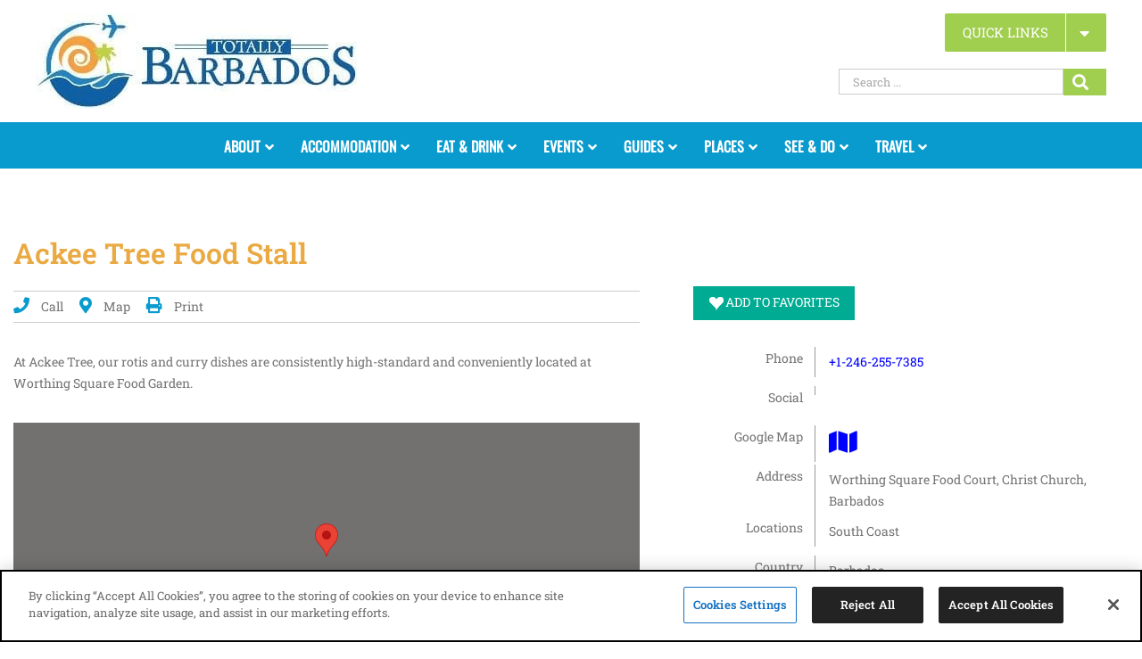

--- FILE ---
content_type: text/html; charset=UTF-8
request_url: https://www.totallybarbados.com/place/ackee-tree/
body_size: 21161
content:
<!DOCTYPE html>
<html class="avada-html-layout-wide avada-html-header-position-top" lang="en-US">
<head>
	<meta http-equiv="X-UA-Compatible" content="IE=edge" />
	<meta http-equiv="Content-Type" content="text/html; charset=utf-8"/>
	<meta name="viewport" content="width=device-width, initial-scale=1" />
	<meta name='robots' content='index, follow, max-image-preview:large, max-snippet:-1, max-video-preview:-1' />
<!-- CookiePro Cookies Consent Notice start for www.totallybarbados.com -->
<script src="//cookie-cdn.cookiepro.com/scripttemplates/otSDKStub.js"  type="text/javascript" charset="UTF-8" data-domain-script="b829a6c9-bc2a-4474-b801-9154db82a2c2" ></script>
<!-- CookiePro Cookies Consent Notice end for www.totallybarbados.com -->
	<!-- This site is optimized with the Yoast SEO Premium plugin v26.7 (Yoast SEO v26.8) - https://yoast.com/product/yoast-seo-premium-wordpress/ -->
	<title>Ackee Tree - Totally Barbados</title>
<link data-rocket-prefetch href="//js.gleam.io" rel="dns-prefetch">
<link data-rocket-prefetch href="//pagead2.googlesyndication.com" rel="dns-prefetch">
<link data-rocket-prefetch href="//js.hs-analytics.net" rel="dns-prefetch">
<link data-rocket-prefetch href="//js.hs-banner.com" rel="dns-prefetch">
<link data-rocket-prefetch href="//js.hscollectedforms.net" rel="dns-prefetch">
<link data-rocket-prefetch href="//connect.facebook.net" rel="dns-prefetch">
<link data-rocket-prefetch href="//cookie-cdn.cookiepro.com" rel="dns-prefetch">
<link data-rocket-prefetch href="//code.jquery.com" rel="dns-prefetch">
<link data-rocket-prefetch href="//www.googletagmanager.com" rel="dns-prefetch">
<link data-rocket-prefetch href="//totallybarbados.disqus.com" rel="dns-prefetch">
<link data-rocket-prefetch href="//maps.googleapis.com" rel="dns-prefetch">
<link data-rocket-prefetch href="//js.hs-scripts.com" rel="dns-prefetch">
<link data-rocket-prefetch href="//public.tockify.com" rel="dns-prefetch">
<link data-rocket-prefetch href="//widgetlogic.org" rel="dns-prefetch">
<link data-rocket-prefetch href="//googleads.g.doubleclick.net" rel="dns-prefetch"><link rel="preload" data-rocket-preload as="image" href="//www.totallybarbados.com/wp-content/uploads/2020/06/barbadoslogo.jpg" fetchpriority="high">
	<meta name="description" content="At Ackee Tree, our rotis and curry dishes are consistently high-standard and conveniently located at Worthing Square Food Garden." />
	<link rel="canonical" href="https://www.totallybarbados.com/place/ackee-tree/" />
	<meta property="og:locale" content="en_US" />
	<meta property="og:type" content="article" />
	<meta property="og:title" content="Ackee Tree Food Stall" />
	<meta property="og:description" content="At Ackee Tree, our rotis and curry dishes are consistently high-standard and conveniently located at Worthing Square Food Garden." />
	<meta property="og:url" content="https://www.totallybarbados.com/place/ackee-tree/" />
	<meta property="og:site_name" content="Totally Barbados" />
	<meta property="article:publisher" content="https://www.facebook.com/totallybarbados/" />
	<meta property="article:modified_time" content="2024-12-14T19:26:05+00:00" />
	<meta property="og:image" content="https://www.totallybarbados.com/wp-content/uploads/2020/03/logo.jpg" />
	<meta property="og:image:width" content="373" />
	<meta property="og:image:height" content="361" />
	<meta property="og:image:type" content="image/jpeg" />
	<meta name="twitter:card" content="summary_large_image" />
	<meta name="twitter:site" content="@totallybarbados" />
	<meta name="twitter:label1" content="Est. reading time" />
	<meta name="twitter:data1" content="1 minute" />
	<script type="application/ld+json" class="yoast-schema-graph">{"@context":"https://schema.org","@graph":[{"@type":"WebPage","@id":"https://www.totallybarbados.com/place/ackee-tree/","url":"https://www.totallybarbados.com/place/ackee-tree/","name":"Ackee Tree - Totally Barbados","isPartOf":{"@id":"https://www.totallybarbados.com/#website"},"datePublished":"2024-12-14T19:25:10+00:00","dateModified":"2024-12-14T19:26:05+00:00","description":"At Ackee Tree, our rotis and curry dishes are consistently high-standard and conveniently located at Worthing Square Food Garden.","breadcrumb":{"@id":"https://www.totallybarbados.com/place/ackee-tree/#breadcrumb"},"inLanguage":"en-US","potentialAction":[{"@type":"ReadAction","target":["https://www.totallybarbados.com/place/ackee-tree/"]}]},{"@type":"BreadcrumbList","@id":"https://www.totallybarbados.com/place/ackee-tree/#breadcrumb","itemListElement":[{"@type":"ListItem","position":1,"name":"Home","item":"https://www.totallybarbados.com/"},{"@type":"ListItem","position":2,"name":"Places","item":"https://www.totallybarbados.com/place/"},{"@type":"ListItem","position":3,"name":"Ackee Tree Food Stall"}]},{"@type":"WebSite","@id":"https://www.totallybarbados.com/#website","url":"https://www.totallybarbados.com/","name":"Totally Barbados","description":"Barbados Island Guide","publisher":{"@id":"https://www.totallybarbados.com/#organization"},"potentialAction":[{"@type":"SearchAction","target":{"@type":"EntryPoint","urlTemplate":"https://www.totallybarbados.com/?s={search_term_string}"},"query-input":{"@type":"PropertyValueSpecification","valueRequired":true,"valueName":"search_term_string"}}],"inLanguage":"en-US"},{"@type":"Organization","@id":"https://www.totallybarbados.com/#organization","name":"Totally Barbados","url":"https://www.totallybarbados.com/","logo":{"@type":"ImageObject","inLanguage":"en-US","@id":"https://www.totallybarbados.com/#/schema/logo/image/","url":"https://www.totallybarbados.com/wp-content/uploads/2023/01/totally-barbados-logo.300x300.jpg","contentUrl":"https://www.totallybarbados.com/wp-content/uploads/2023/01/totally-barbados-logo.300x300.jpg","width":300,"height":300,"caption":"Totally Barbados"},"image":{"@id":"https://www.totallybarbados.com/#/schema/logo/image/"},"sameAs":["https://www.facebook.com/totallybarbados/","https://x.com/totallybarbados","https://www.instagram.com/barbados/","https://www.linkedin.com/company/totally-barbados","https://www.pinterest.com/totallybarbados/","https://www.youtube.com/user/totallybarbados/","https://www.tumblr.com/totallybarbados","https://www.flickr.com/photos/totallybarbados/","https://vimeo.com/barbados"]}]}</script>
	<!-- / Yoast SEO Premium plugin. -->


<link rel='dns-prefetch' href='//maps.googleapis.com' />
<link rel='dns-prefetch' href='//js.hs-scripts.com' />
<link rel='dns-prefetch' href='//public.tockify.com' />
<link rel='dns-prefetch' href='//widgetlogic.org' />
<link rel='dns-prefetch' href='//www.googletagmanager.com' />
<link rel='dns-prefetch' href='//code.jquery.com' />
<link rel='dns-prefetch' href='//pagead2.googlesyndication.com' />
<link rel="alternate" type="application/rss+xml" title="Totally Barbados &raquo; Feed" href="//www.totallybarbados.com/feed/" />
<link rel="alternate" type="application/rss+xml" title="Totally Barbados &raquo; Comments Feed" href="//www.totallybarbados.com/comments/feed/" />
		
		
		
				<link rel="alternate" type="application/rss+xml" title="Totally Barbados &raquo; Ackee Tree Food Stall Comments Feed" href="//www.totallybarbados.com/place/ackee-tree/feed/" />
<link rel="alternate" title="oEmbed (JSON)" type="application/json+oembed" href="//www.totallybarbados.com/wp-json/oembed/1.0/embed?url=https%3A%2F%2Fwww.totallybarbados.com%2Fplace%2Fackee-tree%2F" />
<link rel="alternate" title="oEmbed (XML)" type="text/xml+oembed" href="//www.totallybarbados.com/wp-json/oembed/1.0/embed?url=https%3A%2F%2Fwww.totallybarbados.com%2Fplace%2Fackee-tree%2F&#038;format=xml" />
<style id='wp-img-auto-sizes-contain-inline-css' type='text/css'>
img:is([sizes=auto i],[sizes^="auto," i]){contain-intrinsic-size:3000px 1500px}
/*# sourceURL=wp-img-auto-sizes-contain-inline-css */
</style>
<link rel='stylesheet' id='wp-components-css' href='//www.totallybarbados.com/wp-includes/css/dist/components/style.min.css' type='text/css' media='all' />
<link rel='stylesheet' id='wp-preferences-css' href='//www.totallybarbados.com/wp-includes/css/dist/preferences/style.min.css' type='text/css' media='all' />
<link rel='stylesheet' id='wp-block-editor-css' href='//www.totallybarbados.com/wp-includes/css/dist/block-editor/style.min.css' type='text/css' media='all' />
<link rel='stylesheet' id='wp-reusable-blocks-css' href='//www.totallybarbados.com/wp-includes/css/dist/reusable-blocks/style.min.css' type='text/css' media='all' />
<link rel='stylesheet' id='wp-patterns-css' href='//www.totallybarbados.com/wp-includes/css/dist/patterns/style.min.css' type='text/css' media='all' />
<link rel='stylesheet' id='wp-editor-css' href='//www.totallybarbados.com/wp-includes/css/dist/editor/style.min.css' type='text/css' media='all' />
<link rel='stylesheet' id='block-robo-gallery-style-css-css' href='//www.totallybarbados.com/wp-content/plugins/robo-gallery/includes/extensions/block/dist/blocks.style.build.css' type='text/css' media='all' />
<link rel='stylesheet' id='block-widget-css' href='//www.totallybarbados.com/wp-content/plugins/widget-logic/block_widget/css/widget.css' type='text/css' media='all' />
<link rel='stylesheet' id='wcz-frontend-css' href='//www.totallybarbados.com/wp-content/plugins/woocustomizer/assets/css/frontend.css' type='text/css' media='all' />
<link rel='stylesheet' id='dashicons-css' href='//www.totallybarbados.com/wp-includes/css/dashicons.min.css' type='text/css' media='all' />
<link rel='stylesheet' id='wp-jquery-ui-dialog-css' href='//www.totallybarbados.com/wp-includes/css/jquery-ui-dialog.min.css' type='text/css' media='all' />
<link rel='stylesheet' id='ftc-jqueryui-css' href='//code.jquery.com/ui/1.12.1/themes/base/jquery-ui.css' type='text/css' media='all' />
<link rel='stylesheet' id='magnific-popup-css' href='//www.totallybarbados.com/wp-content/plugins/cartonova-map/css/magnific-popup.css' type='text/css' media='all' />
<link rel='stylesheet' id='cartonova-css-css' href='//www.totallybarbados.com/wp-content/plugins/cartonova-map/css/cartonova-style.css' type='text/css' media='all' />
<link rel='stylesheet' id='snazzy-css-css' href='//www.totallybarbados.com/wp-content/plugins/cartonova-map/css/snazzy-info-window.min.css' type='text/css' media='all' />
<link rel='stylesheet' id='categories-images-styles-css' href='//www.totallybarbados.com/wp-content/plugins/categories-images/assets/css/zci-styles.css' type='text/css' media='all' />
<style id='woocommerce-inline-inline-css' type='text/css'>
.woocommerce form .form-row .required { visibility: visible; }
/*# sourceURL=woocommerce-inline-inline-css */
</style>
<link rel='stylesheet' id='totally-stylesheet-css' href='//www.totallybarbados.com/wp-content/themes/TotallyBarbados-Child-Theme/style.css' type='text/css' media='all' />
<link rel='stylesheet' id='wp-pagenavi-css' href='//www.totallybarbados.com/wp-content/plugins/wp-pagenavi/pagenavi-css.css' type='text/css' media='all' />
<link rel='stylesheet' id='ubermenu-css' href='//www.totallybarbados.com/wp-content/plugins/ubermenu/pro/assets/css/ubermenu.min.css' type='text/css' media='all' />
<link rel='stylesheet' id='ubermenu-black-white-2-css' href='//www.totallybarbados.com/wp-content/plugins/ubermenu/assets/css/skins/blackwhite2.css' type='text/css' media='all' />
<link rel='stylesheet' id='fusion-dynamic-css-css' href='//www.totallybarbados.com/wp-content/uploads/fusion-styles/2248a4565bc1627d79219959c6181dbf.min.css' type='text/css' media='all' />
<script type="text/javascript" src="//www.totallybarbados.com/wp-includes/js/jquery/jquery.min.js?ver=3.7.1" id="jquery-core-js"></script>
<script type="text/javascript" src="//www.totallybarbados.com/wp-includes/js/jquery/jquery-migrate.min.js?ver=3.4.1" id="jquery-migrate-js"></script>
<script type="text/javascript" src="//www.totallybarbados.com/wp-content/plugins/woocommerce/assets/js/jquery-blockui/jquery.blockUI.min.js?ver=2.7.0-wc.10.4.3" id="wc-jquery-blockui-js" defer="defer" data-wp-strategy="defer"></script>
<script type="text/javascript" id="wc-add-to-cart-js-extra">
/* <![CDATA[ */
var wc_add_to_cart_params = {"ajax_url":"/wp-admin/admin-ajax.php","wc_ajax_url":"/?wc-ajax=%%endpoint%%","i18n_view_cart":"View cart","cart_url":"https://www.totallybarbados.com/cart/","is_cart":"","cart_redirect_after_add":"yes"};
//# sourceURL=wc-add-to-cart-js-extra
/* ]]> */
</script>
<script type="text/javascript" src="//www.totallybarbados.com/wp-content/plugins/woocommerce/assets/js/frontend/add-to-cart.min.js?ver=10.4.3" id="wc-add-to-cart-js" defer="defer" data-wp-strategy="defer"></script>
<script type="text/javascript" src="//www.totallybarbados.com/wp-content/plugins/woocommerce/assets/js/js-cookie/js.cookie.min.js?ver=2.1.4-wc.10.4.3" id="wc-js-cookie-js" defer="defer" data-wp-strategy="defer"></script>
<script type="text/javascript" id="woocommerce-js-extra">
/* <![CDATA[ */
var woocommerce_params = {"ajax_url":"/wp-admin/admin-ajax.php","wc_ajax_url":"/?wc-ajax=%%endpoint%%","i18n_password_show":"Show password","i18n_password_hide":"Hide password"};
//# sourceURL=woocommerce-js-extra
/* ]]> */
</script>
<script type="text/javascript" src="//www.totallybarbados.com/wp-content/plugins/woocommerce/assets/js/frontend/woocommerce.min.js?ver=10.4.3" id="woocommerce-js" defer="defer" data-wp-strategy="defer"></script>

<!-- Google tag (gtag.js) snippet added by Site Kit -->
<!-- Google Analytics snippet added by Site Kit -->
<script type="text/javascript" src="//www.googletagmanager.com/gtag/js?id=G-95J6Y2DPMN" id="google_gtagjs-js" async></script>
<script type="text/javascript" id="google_gtagjs-js-after">
/* <![CDATA[ */
window.dataLayer = window.dataLayer || [];function gtag(){dataLayer.push(arguments);}
gtag("set","linker",{"domains":["www.totallybarbados.com"]});
gtag("js", new Date());
gtag("set", "developer_id.dZTNiMT", true);
gtag("config", "G-95J6Y2DPMN");
//# sourceURL=google_gtagjs-js-after
/* ]]> */
</script>
<link rel="https://api.w.org/" href="//www.totallybarbados.com/wp-json/" /><link rel="EditURI" type="application/rsd+xml" title="RSD" href="//www.totallybarbados.com/xmlrpc.php?rsd" />
<meta name="generator" content="WordPress 6.9" />
<meta name="generator" content="WooCommerce 10.4.3" />
<link rel='shortlink' href='//www.totallybarbados.com/?p=118250' />
		<meta property="fb:pages" content="91757350821" />
		<meta name="generator" content="Site Kit by Google 1.170.0" />			<!-- DO NOT COPY THIS SNIPPET! Start of Page Analytics Tracking for HubSpot WordPress plugin v11.3.37-->
			<script class="hsq-set-content-id" data-content-id="blog-post">
				var _hsq = _hsq || [];
				_hsq.push(["setContentType", "blog-post"]);
			</script>
			<!-- DO NOT COPY THIS SNIPPET! End of Page Analytics Tracking for HubSpot WordPress plugin -->
			<!-- styles for Simple Google Map -->
<style type='text/css'>
#SGM {width:100%; height:300px;}#SGM .infoWindow {line-height:13px; font-size:10px;}#SGM input {margin:4px 4px 0 0; font-size:10px;}#SGM input.text {border:solid 1px #ccc; background-color:#fff; padding:2px;}
</style>
<!-- end styles for Simple Google Map -->
<style id="ubermenu-custom-generated-css">
/** UberMenu Custom Menu Styles (Customizer) **/
/* main */
.ubermenu-main { max-width:1125px; }
.ubermenu.ubermenu-main:not(.ubermenu-responsive-collapse) { max-height:1200px; }
.ubermenu-main .ubermenu-item-level-0 > .ubermenu-target { font-size:16px; border-left-color:#099bce; -webkit-box-shadow:inset 1px 0 0 0 rgba(255,255,255,0); -moz-box-shadow:inset 1px 0 0 0 rgba(255,255,255,0); -o-box-shadow:inset 1px 0 0 0 rgba(255,255,255,0); box-shadow:inset 1px 0 0 0 rgba(255,255,255,0); }
.ubermenu.ubermenu-main .ubermenu-item-level-0:hover > .ubermenu-target, .ubermenu-main .ubermenu-item-level-0.ubermenu-active > .ubermenu-target { background:#0f5fa6; }
.ubermenu-main .ubermenu-item-level-0.ubermenu-current-menu-item > .ubermenu-target, .ubermenu-main .ubermenu-item-level-0.ubermenu-current-menu-parent > .ubermenu-target, .ubermenu-main .ubermenu-item-level-0.ubermenu-current-menu-ancestor > .ubermenu-target { background:#0f5fa6; }
.ubermenu-main .ubermenu-item.ubermenu-item-level-0 > .ubermenu-highlight { background:#0f5fa6; }
.ubermenu-main .ubermenu-item-level-0.ubermenu-active > .ubermenu-target,.ubermenu-main .ubermenu-item-level-0:hover > .ubermenu-target { -webkit-box-shadow:inset 1px 0 0 0 rgba(255,255,255,0); -moz-box-shadow:inset 1px 0 0 0 rgba(255,255,255,0); -o-box-shadow:inset 1px 0 0 0 rgba(255,255,255,0); box-shadow:inset 1px 0 0 0 rgba(255,255,255,0); }
.ubermenu-main .ubermenu-submenu.ubermenu-submenu-drop { background-color:#0f5fa6; color:#0f5fa6; }
.ubermenu-main .ubermenu-submenu .ubermenu-highlight { color:#000000; }
.ubermenu-main .ubermenu-submenu .ubermenu-item-header > .ubermenu-target { color:#000000; }
.ubermenu-main .ubermenu-submenu .ubermenu-item-header.ubermenu-has-submenu-stack > .ubermenu-target { border:none; }
.ubermenu-main .ubermenu-submenu-type-stack { padding-top:0; }
.ubermenu-main .ubermenu-item-normal > .ubermenu-target { color:#90bece; }
.ubermenu.ubermenu-main .ubermenu-item-normal > .ubermenu-target:hover, .ubermenu.ubermenu-main .ubermenu-item-normal:hover > .ubermenu-target, .ubermenu.ubermenu-main .ubermenu-item-normal.ubermenu-active > .ubermenu-target { color:#000000; }
.ubermenu-main .ubermenu-item-normal.ubermenu-current-menu-item > .ubermenu-target { color:#000000; }
.ubermenu-main .ubermenu-item-normal > .ubermenu-target:hover > .ubermenu-target-text { text-decoration:underline; }
.ubermenu.ubermenu-main .ubermenu-item-normal > .ubermenu-target:hover, .ubermenu.ubermenu-main .ubermenu-item-normal.ubermenu-active > .ubermenu-target { background-color:#ffffff; }
.ubermenu-responsive-toggle.ubermenu-responsive-toggle-main { font-size:18px; background:#ffffff; color:#2283c2; }
.ubermenu-responsive-toggle-main, .ubermenu-main, .ubermenu-main .ubermenu-target, .ubermenu-main .ubermenu-nav .ubermenu-item-level-0 .ubermenu-target { font-family:'Oswald', sans-serif;font-display: swap; }


/* Icons */
.ubermenu .ubermenu-item-layout-icon_right > .ubermenu-target-title { margin-right: .6em; display: inline-block; }
.ubermenu-sub-indicators .ubermenu-has-submenu-drop > .ubermenu-target.ubermenu-item-layout-icon_top:after, .ubermenu-sub-indicators .ubermenu-has-submenu-drop > .ubermenu-target.ubermenu-item-layout-icon_bottom:after{ top: auto; bottom:8px; right:auto; margin-left:-4px; }
.ubermenu .ubermenu-target.ubermenu-item-layout-icon_top, .ubermenu .ubermenu-target.ubermenu-item-layout-icon_bottom{ text-align:center; padding:20px; }
.ubermenu .ubermenu-target.ubermenu-item-layout-icon_top, .ubermenu .ubermenu-target.ubermenu-item-layout-icon_top > .ubermenu-target-text, .ubermenu .ubermenu-target.ubermenu-item-layout-icon_bottom > .ubermenu-target-text, .ubermenu .ubermenu-target.ubermenu-item-layout-icon_bottom > .ubermenu-icon{ text-align:center; display:block; width:100%; }
.ubermenu .ubermenu-item-layout-icon_top > .ubermenu-icon { padding-bottom:5px; }
.ubermenu .ubermenu-item-layout-icon_bottom > .ubermenu-icon { padding-top:5px; }

/* Status: Loaded from Transient */

</style><style type="text/css" id="css-fb-visibility">@media screen and (max-width: 640px){.fusion-no-small-visibility{display:none !important;}body .sm-text-align-center{text-align:center !important;}body .sm-text-align-left{text-align:left !important;}body .sm-text-align-right{text-align:right !important;}body .sm-text-align-justify{text-align:justify !important;}body .sm-flex-align-center{justify-content:center !important;}body .sm-flex-align-flex-start{justify-content:flex-start !important;}body .sm-flex-align-flex-end{justify-content:flex-end !important;}body .sm-mx-auto{margin-left:auto !important;margin-right:auto !important;}body .sm-ml-auto{margin-left:auto !important;}body .sm-mr-auto{margin-right:auto !important;}body .fusion-absolute-position-small{position:absolute;width:100%;}.awb-sticky.awb-sticky-small{ position: sticky; top: var(--awb-sticky-offset,0); }}@media screen and (min-width: 641px) and (max-width: 1024px){.fusion-no-medium-visibility{display:none !important;}body .md-text-align-center{text-align:center !important;}body .md-text-align-left{text-align:left !important;}body .md-text-align-right{text-align:right !important;}body .md-text-align-justify{text-align:justify !important;}body .md-flex-align-center{justify-content:center !important;}body .md-flex-align-flex-start{justify-content:flex-start !important;}body .md-flex-align-flex-end{justify-content:flex-end !important;}body .md-mx-auto{margin-left:auto !important;margin-right:auto !important;}body .md-ml-auto{margin-left:auto !important;}body .md-mr-auto{margin-right:auto !important;}body .fusion-absolute-position-medium{position:absolute;width:100%;}.awb-sticky.awb-sticky-medium{ position: sticky; top: var(--awb-sticky-offset,0); }}@media screen and (min-width: 1025px){.fusion-no-large-visibility{display:none !important;}body .lg-text-align-center{text-align:center !important;}body .lg-text-align-left{text-align:left !important;}body .lg-text-align-right{text-align:right !important;}body .lg-text-align-justify{text-align:justify !important;}body .lg-flex-align-center{justify-content:center !important;}body .lg-flex-align-flex-start{justify-content:flex-start !important;}body .lg-flex-align-flex-end{justify-content:flex-end !important;}body .lg-mx-auto{margin-left:auto !important;margin-right:auto !important;}body .lg-ml-auto{margin-left:auto !important;}body .lg-mr-auto{margin-right:auto !important;}body .fusion-absolute-position-large{position:absolute;width:100%;}.awb-sticky.awb-sticky-large{ position: sticky; top: var(--awb-sticky-offset,0); }}</style>	<noscript><style>.woocommerce-product-gallery{ opacity: 1 !important; }</style></noscript>
	<meta name="google-site-verification" content="Rb2evNQKKeRE5u6OpaeaBBA2b-u2PAdI1yTYvLnpufo">
<!-- Google AdSense meta tags added by Site Kit -->
<meta name="google-adsense-platform-account" content="ca-host-pub-2644536267352236">
<meta name="google-adsense-platform-domain" content="sitekit.withgoogle.com">
<!-- End Google AdSense meta tags added by Site Kit -->

<!-- Meta Pixel Code -->
<script type='text/javascript'>
!function(f,b,e,v,n,t,s){if(f.fbq)return;n=f.fbq=function(){n.callMethod?
n.callMethod.apply(n,arguments):n.queue.push(arguments)};if(!f._fbq)f._fbq=n;
n.push=n;n.loaded=!0;n.version='2.0';n.queue=[];t=b.createElement(e);t.async=!0;
t.src=v;s=b.getElementsByTagName(e)[0];s.parentNode.insertBefore(t,s)}(window,
document,'script','https://connect.facebook.net/en_US/fbevents.js?v=next');
</script>
<!-- End Meta Pixel Code -->

      <script type='text/javascript'>
        var url = window.location.origin + '?ob=open-bridge';
        fbq('set', 'openbridge', '2357822760955489', url);
      </script>
    <script type='text/javascript'>fbq('init', '2357822760955489', {}, {
    "agent": "wordpress-6.9-3.0.16"
})</script><script type='text/javascript'>
    fbq('track', 'PageView', []);
  </script>
<!-- Meta Pixel Code -->
<noscript>
<img height="1" width="1" style="display:none" alt="fbpx"
src="//www.facebook.com/tr?id=2357822760955489&ev=PageView&noscript=1" />
</noscript>
<!-- End Meta Pixel Code -->
        <script type="text/javascript">
            var siteurl = 'https://www.totallybarbados.com';
            var ajaxurl = 'https://www.totallybarbados.com/wp-admin/admin-ajax.php';
        </script>
        <link rel="amphtml" href="//www.totallybarbados.com/place/ackee-tree/amp/">
<!-- Google AdSense snippet added by Site Kit -->
<script type="text/javascript" async="async" src="//pagead2.googlesyndication.com/pagead/js/adsbygoogle.js?client=ca-pub-4464219040586807&amp;host=ca-host-pub-2644536267352236" crossorigin="anonymous"></script>

<!-- End Google AdSense snippet added by Site Kit -->
<link rel="icon" href="//www.totallybarbados.com/wp-content/uploads/2017/03/cropped-barbados-favicon-32x32.jpg" sizes="32x32" />
<link rel="icon" href="//www.totallybarbados.com/wp-content/uploads/2017/03/cropped-barbados-favicon-192x192.jpg" sizes="192x192" />
<link rel="apple-touch-icon" href="//www.totallybarbados.com/wp-content/uploads/2017/03/cropped-barbados-favicon-180x180.jpg" />
<meta name="msapplication-TileImage" content="https://www.totallybarbados.com/wp-content/uploads/2017/03/cropped-barbados-favicon-270x270.jpg" />
		<script type="text/javascript">
			var doc = document.documentElement;
			doc.setAttribute( 'data-useragent', navigator.userAgent );
		</script>
		
	<link rel='stylesheet' id='wc-blocks-style-css' href='//www.totallybarbados.com/wp-content/plugins/woocommerce/assets/client/blocks/wc-blocks.css' type='text/css' media='all' />
<style id='global-styles-inline-css' type='text/css'>
:root{--wp--preset--aspect-ratio--square: 1;--wp--preset--aspect-ratio--4-3: 4/3;--wp--preset--aspect-ratio--3-4: 3/4;--wp--preset--aspect-ratio--3-2: 3/2;--wp--preset--aspect-ratio--2-3: 2/3;--wp--preset--aspect-ratio--16-9: 16/9;--wp--preset--aspect-ratio--9-16: 9/16;--wp--preset--color--black: #000000;--wp--preset--color--cyan-bluish-gray: #abb8c3;--wp--preset--color--white: #ffffff;--wp--preset--color--pale-pink: #f78da7;--wp--preset--color--vivid-red: #cf2e2e;--wp--preset--color--luminous-vivid-orange: #ff6900;--wp--preset--color--luminous-vivid-amber: #fcb900;--wp--preset--color--light-green-cyan: #7bdcb5;--wp--preset--color--vivid-green-cyan: #00d084;--wp--preset--color--pale-cyan-blue: #8ed1fc;--wp--preset--color--vivid-cyan-blue: #0693e3;--wp--preset--color--vivid-purple: #9b51e0;--wp--preset--color--awb-color-1: rgba(255,255,255,1);--wp--preset--color--awb-color-2: rgba(246,246,246,1);--wp--preset--color--awb-color-3: rgba(235,234,234,1);--wp--preset--color--awb-color-4: rgba(224,222,222,1);--wp--preset--color--awb-color-5: rgba(160,206,78,1);--wp--preset--color--awb-color-6: rgba(116,116,116,1);--wp--preset--color--awb-color-7: rgba(51,51,51,1);--wp--preset--color--awb-color-8: rgba(0,0,0,1);--wp--preset--color--awb-color-custom-10: rgba(235,234,234,0.8);--wp--preset--color--awb-color-custom-11: rgba(249,249,249,1);--wp--preset--color--awb-color-custom-12: rgba(232,232,232,1);--wp--preset--color--awb-color-custom-13: rgba(29,36,45,1);--wp--preset--gradient--vivid-cyan-blue-to-vivid-purple: linear-gradient(135deg,rgb(6,147,227) 0%,rgb(155,81,224) 100%);--wp--preset--gradient--light-green-cyan-to-vivid-green-cyan: linear-gradient(135deg,rgb(122,220,180) 0%,rgb(0,208,130) 100%);--wp--preset--gradient--luminous-vivid-amber-to-luminous-vivid-orange: linear-gradient(135deg,rgb(252,185,0) 0%,rgb(255,105,0) 100%);--wp--preset--gradient--luminous-vivid-orange-to-vivid-red: linear-gradient(135deg,rgb(255,105,0) 0%,rgb(207,46,46) 100%);--wp--preset--gradient--very-light-gray-to-cyan-bluish-gray: linear-gradient(135deg,rgb(238,238,238) 0%,rgb(169,184,195) 100%);--wp--preset--gradient--cool-to-warm-spectrum: linear-gradient(135deg,rgb(74,234,220) 0%,rgb(151,120,209) 20%,rgb(207,42,186) 40%,rgb(238,44,130) 60%,rgb(251,105,98) 80%,rgb(254,248,76) 100%);--wp--preset--gradient--blush-light-purple: linear-gradient(135deg,rgb(255,206,236) 0%,rgb(152,150,240) 100%);--wp--preset--gradient--blush-bordeaux: linear-gradient(135deg,rgb(254,205,165) 0%,rgb(254,45,45) 50%,rgb(107,0,62) 100%);--wp--preset--gradient--luminous-dusk: linear-gradient(135deg,rgb(255,203,112) 0%,rgb(199,81,192) 50%,rgb(65,88,208) 100%);--wp--preset--gradient--pale-ocean: linear-gradient(135deg,rgb(255,245,203) 0%,rgb(182,227,212) 50%,rgb(51,167,181) 100%);--wp--preset--gradient--electric-grass: linear-gradient(135deg,rgb(202,248,128) 0%,rgb(113,206,126) 100%);--wp--preset--gradient--midnight: linear-gradient(135deg,rgb(2,3,129) 0%,rgb(40,116,252) 100%);--wp--preset--font-size--small: 11.25px;--wp--preset--font-size--medium: 20px;--wp--preset--font-size--large: 22.5px;--wp--preset--font-size--x-large: 42px;--wp--preset--font-size--normal: 15px;--wp--preset--font-size--xlarge: 30px;--wp--preset--font-size--huge: 45px;--wp--preset--spacing--20: 0.44rem;--wp--preset--spacing--30: 0.67rem;--wp--preset--spacing--40: 1rem;--wp--preset--spacing--50: 1.5rem;--wp--preset--spacing--60: 2.25rem;--wp--preset--spacing--70: 3.38rem;--wp--preset--spacing--80: 5.06rem;--wp--preset--shadow--natural: 6px 6px 9px rgba(0, 0, 0, 0.2);--wp--preset--shadow--deep: 12px 12px 50px rgba(0, 0, 0, 0.4);--wp--preset--shadow--sharp: 6px 6px 0px rgba(0, 0, 0, 0.2);--wp--preset--shadow--outlined: 6px 6px 0px -3px rgb(255, 255, 255), 6px 6px rgb(0, 0, 0);--wp--preset--shadow--crisp: 6px 6px 0px rgb(0, 0, 0);}:where(.is-layout-flex){gap: 0.5em;}:where(.is-layout-grid){gap: 0.5em;}body .is-layout-flex{display: flex;}.is-layout-flex{flex-wrap: wrap;align-items: center;}.is-layout-flex > :is(*, div){margin: 0;}body .is-layout-grid{display: grid;}.is-layout-grid > :is(*, div){margin: 0;}:where(.wp-block-columns.is-layout-flex){gap: 2em;}:where(.wp-block-columns.is-layout-grid){gap: 2em;}:where(.wp-block-post-template.is-layout-flex){gap: 1.25em;}:where(.wp-block-post-template.is-layout-grid){gap: 1.25em;}.has-black-color{color: var(--wp--preset--color--black) !important;}.has-cyan-bluish-gray-color{color: var(--wp--preset--color--cyan-bluish-gray) !important;}.has-white-color{color: var(--wp--preset--color--white) !important;}.has-pale-pink-color{color: var(--wp--preset--color--pale-pink) !important;}.has-vivid-red-color{color: var(--wp--preset--color--vivid-red) !important;}.has-luminous-vivid-orange-color{color: var(--wp--preset--color--luminous-vivid-orange) !important;}.has-luminous-vivid-amber-color{color: var(--wp--preset--color--luminous-vivid-amber) !important;}.has-light-green-cyan-color{color: var(--wp--preset--color--light-green-cyan) !important;}.has-vivid-green-cyan-color{color: var(--wp--preset--color--vivid-green-cyan) !important;}.has-pale-cyan-blue-color{color: var(--wp--preset--color--pale-cyan-blue) !important;}.has-vivid-cyan-blue-color{color: var(--wp--preset--color--vivid-cyan-blue) !important;}.has-vivid-purple-color{color: var(--wp--preset--color--vivid-purple) !important;}.has-black-background-color{background-color: var(--wp--preset--color--black) !important;}.has-cyan-bluish-gray-background-color{background-color: var(--wp--preset--color--cyan-bluish-gray) !important;}.has-white-background-color{background-color: var(--wp--preset--color--white) !important;}.has-pale-pink-background-color{background-color: var(--wp--preset--color--pale-pink) !important;}.has-vivid-red-background-color{background-color: var(--wp--preset--color--vivid-red) !important;}.has-luminous-vivid-orange-background-color{background-color: var(--wp--preset--color--luminous-vivid-orange) !important;}.has-luminous-vivid-amber-background-color{background-color: var(--wp--preset--color--luminous-vivid-amber) !important;}.has-light-green-cyan-background-color{background-color: var(--wp--preset--color--light-green-cyan) !important;}.has-vivid-green-cyan-background-color{background-color: var(--wp--preset--color--vivid-green-cyan) !important;}.has-pale-cyan-blue-background-color{background-color: var(--wp--preset--color--pale-cyan-blue) !important;}.has-vivid-cyan-blue-background-color{background-color: var(--wp--preset--color--vivid-cyan-blue) !important;}.has-vivid-purple-background-color{background-color: var(--wp--preset--color--vivid-purple) !important;}.has-black-border-color{border-color: var(--wp--preset--color--black) !important;}.has-cyan-bluish-gray-border-color{border-color: var(--wp--preset--color--cyan-bluish-gray) !important;}.has-white-border-color{border-color: var(--wp--preset--color--white) !important;}.has-pale-pink-border-color{border-color: var(--wp--preset--color--pale-pink) !important;}.has-vivid-red-border-color{border-color: var(--wp--preset--color--vivid-red) !important;}.has-luminous-vivid-orange-border-color{border-color: var(--wp--preset--color--luminous-vivid-orange) !important;}.has-luminous-vivid-amber-border-color{border-color: var(--wp--preset--color--luminous-vivid-amber) !important;}.has-light-green-cyan-border-color{border-color: var(--wp--preset--color--light-green-cyan) !important;}.has-vivid-green-cyan-border-color{border-color: var(--wp--preset--color--vivid-green-cyan) !important;}.has-pale-cyan-blue-border-color{border-color: var(--wp--preset--color--pale-cyan-blue) !important;}.has-vivid-cyan-blue-border-color{border-color: var(--wp--preset--color--vivid-cyan-blue) !important;}.has-vivid-purple-border-color{border-color: var(--wp--preset--color--vivid-purple) !important;}.has-vivid-cyan-blue-to-vivid-purple-gradient-background{background: var(--wp--preset--gradient--vivid-cyan-blue-to-vivid-purple) !important;}.has-light-green-cyan-to-vivid-green-cyan-gradient-background{background: var(--wp--preset--gradient--light-green-cyan-to-vivid-green-cyan) !important;}.has-luminous-vivid-amber-to-luminous-vivid-orange-gradient-background{background: var(--wp--preset--gradient--luminous-vivid-amber-to-luminous-vivid-orange) !important;}.has-luminous-vivid-orange-to-vivid-red-gradient-background{background: var(--wp--preset--gradient--luminous-vivid-orange-to-vivid-red) !important;}.has-very-light-gray-to-cyan-bluish-gray-gradient-background{background: var(--wp--preset--gradient--very-light-gray-to-cyan-bluish-gray) !important;}.has-cool-to-warm-spectrum-gradient-background{background: var(--wp--preset--gradient--cool-to-warm-spectrum) !important;}.has-blush-light-purple-gradient-background{background: var(--wp--preset--gradient--blush-light-purple) !important;}.has-blush-bordeaux-gradient-background{background: var(--wp--preset--gradient--blush-bordeaux) !important;}.has-luminous-dusk-gradient-background{background: var(--wp--preset--gradient--luminous-dusk) !important;}.has-pale-ocean-gradient-background{background: var(--wp--preset--gradient--pale-ocean) !important;}.has-electric-grass-gradient-background{background: var(--wp--preset--gradient--electric-grass) !important;}.has-midnight-gradient-background{background: var(--wp--preset--gradient--midnight) !important;}.has-small-font-size{font-size: var(--wp--preset--font-size--small) !important;}.has-medium-font-size{font-size: var(--wp--preset--font-size--medium) !important;}.has-large-font-size{font-size: var(--wp--preset--font-size--large) !important;}.has-x-large-font-size{font-size: var(--wp--preset--font-size--x-large) !important;}
/*# sourceURL=global-styles-inline-css */
</style>
<link rel='stylesheet' id='wc-stripe-blocks-checkout-style-css' href='//www.totallybarbados.com/wp-content/plugins/woocommerce-gateway-stripe/build/upe-blocks.css' type='text/css' media='all' />
<style id='wp-block-library-inline-css' type='text/css'>
:root{--wp-block-synced-color:#7a00df;--wp-block-synced-color--rgb:122,0,223;--wp-bound-block-color:var(--wp-block-synced-color);--wp-editor-canvas-background:#ddd;--wp-admin-theme-color:#007cba;--wp-admin-theme-color--rgb:0,124,186;--wp-admin-theme-color-darker-10:#006ba1;--wp-admin-theme-color-darker-10--rgb:0,107,160.5;--wp-admin-theme-color-darker-20:#005a87;--wp-admin-theme-color-darker-20--rgb:0,90,135;--wp-admin-border-width-focus:2px}@media (min-resolution:192dpi){:root{--wp-admin-border-width-focus:1.5px}}.wp-element-button{cursor:pointer}:root .has-very-light-gray-background-color{background-color:#eee}:root .has-very-dark-gray-background-color{background-color:#313131}:root .has-very-light-gray-color{color:#eee}:root .has-very-dark-gray-color{color:#313131}:root .has-vivid-green-cyan-to-vivid-cyan-blue-gradient-background{background:linear-gradient(135deg,#00d084,#0693e3)}:root .has-purple-crush-gradient-background{background:linear-gradient(135deg,#34e2e4,#4721fb 50%,#ab1dfe)}:root .has-hazy-dawn-gradient-background{background:linear-gradient(135deg,#faaca8,#dad0ec)}:root .has-subdued-olive-gradient-background{background:linear-gradient(135deg,#fafae1,#67a671)}:root .has-atomic-cream-gradient-background{background:linear-gradient(135deg,#fdd79a,#004a59)}:root .has-nightshade-gradient-background{background:linear-gradient(135deg,#330968,#31cdcf)}:root .has-midnight-gradient-background{background:linear-gradient(135deg,#020381,#2874fc)}:root{--wp--preset--font-size--normal:16px;--wp--preset--font-size--huge:42px}.has-regular-font-size{font-size:1em}.has-larger-font-size{font-size:2.625em}.has-normal-font-size{font-size:var(--wp--preset--font-size--normal)}.has-huge-font-size{font-size:var(--wp--preset--font-size--huge)}.has-text-align-center{text-align:center}.has-text-align-left{text-align:left}.has-text-align-right{text-align:right}.has-fit-text{white-space:nowrap!important}#end-resizable-editor-section{display:none}.aligncenter{clear:both}.items-justified-left{justify-content:flex-start}.items-justified-center{justify-content:center}.items-justified-right{justify-content:flex-end}.items-justified-space-between{justify-content:space-between}.screen-reader-text{border:0;clip-path:inset(50%);height:1px;margin:-1px;overflow:hidden;padding:0;position:absolute;width:1px;word-wrap:normal!important}.screen-reader-text:focus{background-color:#ddd;clip-path:none;color:#444;display:block;font-size:1em;height:auto;left:5px;line-height:normal;padding:15px 23px 14px;text-decoration:none;top:5px;width:auto;z-index:100000}html :where(.has-border-color){border-style:solid}html :where([style*=border-top-color]){border-top-style:solid}html :where([style*=border-right-color]){border-right-style:solid}html :where([style*=border-bottom-color]){border-bottom-style:solid}html :where([style*=border-left-color]){border-left-style:solid}html :where([style*=border-width]){border-style:solid}html :where([style*=border-top-width]){border-top-style:solid}html :where([style*=border-right-width]){border-right-style:solid}html :where([style*=border-bottom-width]){border-bottom-style:solid}html :where([style*=border-left-width]){border-left-style:solid}html :where(img[class*=wp-image-]){height:auto;max-width:100%}:where(figure){margin:0 0 1em}html :where(.is-position-sticky){--wp-admin--admin-bar--position-offset:var(--wp-admin--admin-bar--height,0px)}@media screen and (max-width:600px){html :where(.is-position-sticky){--wp-admin--admin-bar--position-offset:0px}}
/*wp_block_styles_on_demand_placeholder:69705b47d2180*/
/*# sourceURL=wp-block-library-inline-css */
</style>
<style id='wp-block-library-theme-inline-css' type='text/css'>
.wp-block-audio :where(figcaption){color:#555;font-size:13px;text-align:center}.is-dark-theme .wp-block-audio :where(figcaption){color:#ffffffa6}.wp-block-audio{margin:0 0 1em}.wp-block-code{border:1px solid #ccc;border-radius:4px;font-family:Menlo,Consolas,monaco,monospace;padding:.8em 1em}.wp-block-embed :where(figcaption){color:#555;font-size:13px;text-align:center}.is-dark-theme .wp-block-embed :where(figcaption){color:#ffffffa6}.wp-block-embed{margin:0 0 1em}.blocks-gallery-caption{color:#555;font-size:13px;text-align:center}.is-dark-theme .blocks-gallery-caption{color:#ffffffa6}:root :where(.wp-block-image figcaption){color:#555;font-size:13px;text-align:center}.is-dark-theme :root :where(.wp-block-image figcaption){color:#ffffffa6}.wp-block-image{margin:0 0 1em}.wp-block-pullquote{border-bottom:4px solid;border-top:4px solid;color:currentColor;margin-bottom:1.75em}.wp-block-pullquote :where(cite),.wp-block-pullquote :where(footer),.wp-block-pullquote__citation{color:currentColor;font-size:.8125em;font-style:normal;text-transform:uppercase}.wp-block-quote{border-left:.25em solid;margin:0 0 1.75em;padding-left:1em}.wp-block-quote cite,.wp-block-quote footer{color:currentColor;font-size:.8125em;font-style:normal;position:relative}.wp-block-quote:where(.has-text-align-right){border-left:none;border-right:.25em solid;padding-left:0;padding-right:1em}.wp-block-quote:where(.has-text-align-center){border:none;padding-left:0}.wp-block-quote.is-large,.wp-block-quote.is-style-large,.wp-block-quote:where(.is-style-plain){border:none}.wp-block-search .wp-block-search__label{font-weight:700}.wp-block-search__button{border:1px solid #ccc;padding:.375em .625em}:where(.wp-block-group.has-background){padding:1.25em 2.375em}.wp-block-separator.has-css-opacity{opacity:.4}.wp-block-separator{border:none;border-bottom:2px solid;margin-left:auto;margin-right:auto}.wp-block-separator.has-alpha-channel-opacity{opacity:1}.wp-block-separator:not(.is-style-wide):not(.is-style-dots){width:100px}.wp-block-separator.has-background:not(.is-style-dots){border-bottom:none;height:1px}.wp-block-separator.has-background:not(.is-style-wide):not(.is-style-dots){height:2px}.wp-block-table{margin:0 0 1em}.wp-block-table td,.wp-block-table th{word-break:normal}.wp-block-table :where(figcaption){color:#555;font-size:13px;text-align:center}.is-dark-theme .wp-block-table :where(figcaption){color:#ffffffa6}.wp-block-video :where(figcaption){color:#555;font-size:13px;text-align:center}.is-dark-theme .wp-block-video :where(figcaption){color:#ffffffa6}.wp-block-video{margin:0 0 1em}:root :where(.wp-block-template-part.has-background){margin-bottom:0;margin-top:0;padding:1.25em 2.375em}
/*# sourceURL=/wp-includes/css/dist/block-library/theme.min.css */
</style>
<style id='classic-theme-styles-inline-css' type='text/css'>
/*! This file is auto-generated */
.wp-block-button__link{color:#fff;background-color:#32373c;border-radius:9999px;box-shadow:none;text-decoration:none;padding:calc(.667em + 2px) calc(1.333em + 2px);font-size:1.125em}.wp-block-file__button{background:#32373c;color:#fff;text-decoration:none}
/*# sourceURL=/wp-includes/css/classic-themes.min.css */
</style>
<meta name="generator" content="WP Rocket 3.20.3" data-wpr-features="wpr_preconnect_external_domains wpr_oci wpr_desktop" /></head>

<body class="wp-singular place-template-default single single-place postid-118250 wp-theme-Avada wp-child-theme-TotallyBarbados-Child-Theme theme-Avada wcz-woocommerce woocommerce-no-js fusion-image-hovers fusion-pagination-sizing fusion-button_type-flat fusion-button_span-no fusion-button_gradient-linear avada-image-rollover-circle-no avada-image-rollover-yes avada-image-rollover-direction-left fusion-body ltr fusion-sticky-header no-tablet-sticky-header no-mobile-sticky-header no-desktop-totop no-mobile-totop fusion-disable-outline fusion-sub-menu-fade mobile-logo-pos-left layout-wide-mode avada-has-boxed-modal-shadow- layout-scroll-offset-full avada-has-zero-margin-offset-top fusion-top-header menu-text-align-center fusion-woo-product-design-clean fusion-woo-shop-page-columns-4 fusion-woo-related-columns-4 fusion-woo-archive-page-columns-3 woo-sale-badge-circle woo-outofstock-badge-top_bar fusion-ubermenu-support mobile-menu-design-modern fusion-show-pagination-text fusion-header-layout-v5 avada-responsive avada-footer-fx-none avada-menu-highlight-style-bar fusion-search-form-classic fusion-main-menu-search-overlay fusion-avatar-square avada-sticky-shrinkage avada-blog-layout- avada-blog-archive-layout- avada-header-shadow-no avada-menu-icon-position-left avada-has-megamenu-shadow avada-has-header-100-width avada-has-main-nav-search-icon avada-has-megamenu-item-divider avada-has-breadcrumb-mobile-hidden avada-has-titlebar-hide avada-has-pagination-padding avada-flyout-menu-direction-fade avada-ec-views-v1">
		<a class="skip-link screen-reader-text" href="#content">Skip to content</a>

	<div  id="boxed-wrapper">
		<div  class="fusion-sides-frame"></div>
		<div  id="wrapper" class="fusion-wrapper">
			<div  id="home" style="position:relative;top:-1px;"></div>
			
			<header  class="fusion-header-wrapper">
				<div class="fusion-header-v5 fusion-logo-alignment fusion-logo-left fusion-sticky-menu- fusion-sticky-logo- fusion-mobile-logo- fusion-sticky-menu-only fusion-header-menu-align-center fusion-mobile-menu-design-modern">
					
<div class="fusion-secondary-header">
	<div class="fusion-row">
					</div>
</div>
<div class="fusion-header-sticky-height"></div>
<div class="fusion-sticky-header-wrapper"> <!-- start fusion sticky header wrapper -->
	<div class="fusion-header">
		<div class="fusion-row">
						<div class="fusion-logo" data-margin-top="0px" data-margin-bottom="30%" data-margin-left="0px" data-margin-right="30%">
				<a class="fusion-logo-link" href="https://www.totallybarbados.com/">
						<img fetchpriority="high" src="//www.totallybarbados.com/wp-content/uploads/2020/06/barbadoslogo.jpg" width="360" height="107" alt="Totally Barbados Logo" class="fusion-logo-1x fusion-standard-logo" />

															<img src="//www.totallybarbados.com/wp-content/uploads/2019/08/totally-barbados-logo.jpg" width="360" height="107" alt="Totally Barbados Retina Logo" style="max-height: 107px; height: auto;" class="fusion-standard-logo fusion-logo-2x" />
			
			<!-- mobile logo -->
			
			<!-- sticky header logo -->
					</a>
	
	<div class="top-dropdown-menu">

		<div class="bb-dropdown dropdown-wide">
		<a class="fusion-button button-flat fusion-button-round button-xlarge button-default button-65" rel="noopener noreferrer" href="#"><span class="fusion-button-text fusion-button-text-right">Quick Links</span><span class="fusion-button-icon-divider button-icon-divider-right"><i class="fa fa-caret-down"></i></span></a>
		<ul class="bb-dropdown-menu">
			<li><a href="https://www.totallybarbados.com/shop/">Your Products</a></li>
		<li><a href="https://www.totallybarbados.com/articles/special-offers-discounts/">Special Offers</a></li>	
		<li><a href="https://www.totallybarbados.com/articles/about-barbados/maps/">Maps</a></li>
		<li><a href="https://www.totallybarbados.com/photo-gallery/">Photos</a></li>
		<li><a href="https://www.totallybarbados.com/video-gallery/">Videos</a></li>
		</ul>
		</div>
	</div>
	
    <div style="clear: both;"></div>
	<form class="searchform seach-form searchform seach-form-header fusion-no-small-visibility22" role="search" method="get" action="//www.totallybarbados.com">
		<div class="search-table">

			<div class="search-field">

				<label class="screen-reader-text" for="searchform">Search for:</label>
				<input id="searchform" value="" name="s" class="s" placeholder="Search ..." required="" aria-required="true" aria-label="Search ..." type="text">
			</div>
			<div class="search-button">
				<button class="searchsubmit" aria-label="Search..." type="submit"><i class="fa fa-search"></i></button>
				<!--<input class="searchsubmit" value="" alt="Search" type="submit">-->
			</div>
		</div>
	</form>
	</div>
								<div class="fusion-mobile-menu-icons">
				
		
		
					<a href="https://www.totallybarbados.com/cart/" class="fusion-icon awb-icon-shopping-cart"  aria-label="Toggle mobile cart"></a>
			</div>
			
					</div>
	</div>
	<div class="fusion-secondary-main-menu">
		<div class="fusion-row">
			<nav class="fusion-main-menu fusion-ubermenu fusion-ubermenu-mobile" aria-label="Main Menu"><div class="fusion-overlay-search">		<form role="search" class="searchform fusion-search-form  fusion-search-form-classic" method="get" action="//www.totallybarbados.com/">
			<div class="fusion-search-form-content">

				
				<div class="fusion-search-field search-field">
					<label><span class="screen-reader-text">Search for:</span>
													<input type="search" value="" name="s" class="s" placeholder="Search..." required aria-required="true" aria-label="Search..."/>
											</label>
				</div>
				<div class="fusion-search-button search-button">
					<input type="submit" class="fusion-search-submit searchsubmit" aria-label="Search" value="&#xf002;" />
									</div>

				
			</div>


			
		</form>
		<div class="fusion-search-spacer"></div><a href="#" role="button" aria-label="Close Search" class="fusion-close-search"></a></div>
<!-- UberMenu [Configuration:main] [Theme Loc:main_navigation] [Integration:auto] -->
<a class="ubermenu-responsive-toggle ubermenu-responsive-toggle-main ubermenu-skin-black-white-2 ubermenu-loc-main_navigation ubermenu-responsive-toggle-content-align-right ubermenu-responsive-toggle-align-full " data-ubermenu-target="ubermenu-main-10973-main_navigation"><i class="fa fa-bars"></i>Menu</a><nav id="ubermenu-main-10973-main_navigation" class="ubermenu ubermenu-nojs ubermenu-main ubermenu-menu-10973 ubermenu-loc-main_navigation ubermenu-responsive ubermenu-responsive-default ubermenu-responsive-collapse ubermenu-horizontal ubermenu-transition-shift ubermenu-trigger-hover_intent ubermenu-skin-black-white-2 ubermenu-has-border ubermenu-bar-align-center ubermenu-items-align-center ubermenu-bound ubermenu-disable-submenu-scroll ubermenu-sub-indicators ubermenu-retractors-responsive"><ul id="ubermenu-nav-main-10973-main_navigation" class="ubermenu-nav"><li id="menu-item-148154" class="ubermenu-item ubermenu-item-type-post_type ubermenu-item-object-articles ubermenu-item-has-children ubermenu-item-148154 ubermenu-item-level-0 ubermenu-column ubermenu-column-auto ubermenu-has-submenu-drop ubermenu-has-submenu-mega" ><a class="ubermenu-target ubermenu-item-layout-image_above ubermenu-content-align-center" href="https://www.totallybarbados.com/articles/about-barbados/" tabindex="0"><span class="ubermenu-target-title ubermenu-target-text">ABOUT</span></a><ul class="ubermenu-submenu ubermenu-submenu-id-148154 ubermenu-submenu-type-auto ubermenu-submenu-type-mega ubermenu-submenu-drop ubermenu-submenu-align-center ubermenu-autoclear" ><li id="menu-item-147992" class="ubermenu-item ubermenu-item-type-post_type ubermenu-item-object-articles ubermenu-item-has-children ubermenu-item-147992 ubermenu-item-auto ubermenu-item-header ubermenu-item-level-1 ubermenu-column ubermenu-column-1-4 ubermenu-has-submenu-stack" ><a class="ubermenu-target ubermenu-target-with-image ubermenu-item-layout-image_below ubermenu-content-align-left" href="https://www.totallybarbados.com/articles/about-barbados/country-overview/"><span class="ubermenu-target-title ubermenu-target-text">COUNTRY OVERVIEW</span><img class="ubermenu-image ubermenu-image-size-category_place_thumb" src="//www.totallybarbados.com/wp-content/uploads/2017/07/getting-around-14-206x136.jpg" width="206" height="136" alt="Tour Barbados"  /></a><ul class="ubermenu-submenu ubermenu-submenu-id-147992 ubermenu-submenu-type-auto ubermenu-submenu-type-stack" ><li id="menu-item-147982" class="ubermenu-item ubermenu-item-type-post_type ubermenu-item-object-articles ubermenu-item-147982 ubermenu-item-auto ubermenu-item-normal ubermenu-item-level-2 ubermenu-column ubermenu-column-auto" ><a class="ubermenu-target ubermenu-item-layout-default ubermenu-item-layout-text_only" href="https://www.totallybarbados.com/articles/animals/"><span class="ubermenu-target-title ubermenu-target-text">Animals</span></a></li><li id="menu-item-148279" class="ubermenu-item ubermenu-item-type-post_type ubermenu-item-object-articles ubermenu-item-148279 ubermenu-item-auto ubermenu-item-normal ubermenu-item-level-2 ubermenu-column ubermenu-column-auto" ><a class="ubermenu-target ubermenu-item-layout-default ubermenu-item-layout-text_only" href="https://www.totallybarbados.com/articles/education-and-training/education/"><span class="ubermenu-target-title ubermenu-target-text">Education</span></a></li><li id="menu-item-147998" class="ubermenu-item ubermenu-item-type-post_type ubermenu-item-object-articles ubermenu-item-147998 ubermenu-item-auto ubermenu-item-normal ubermenu-item-level-2 ubermenu-column ubermenu-column-auto" ><a class="ubermenu-target ubermenu-item-layout-default ubermenu-item-layout-text_only" href="https://www.totallybarbados.com/articles/about-barbados/history/"><span class="ubermenu-target-title ubermenu-target-text">History</span></a></li><li id="menu-item-148233" class="ubermenu-item ubermenu-item-type-post_type ubermenu-item-object-articles ubermenu-item-148233 ubermenu-item-auto ubermenu-item-normal ubermenu-item-level-2 ubermenu-column ubermenu-column-auto" ><a class="ubermenu-target ubermenu-item-layout-default ubermenu-item-layout-text_only" href="https://www.totallybarbados.com/articles/culture/language/"><span class="ubermenu-target-title ubermenu-target-text">Language</span></a></li><li id="menu-item-148003" class="ubermenu-item ubermenu-item-type-post_type ubermenu-item-object-articles ubermenu-item-148003 ubermenu-item-auto ubermenu-item-normal ubermenu-item-level-2 ubermenu-column ubermenu-column-auto" ><a class="ubermenu-target ubermenu-item-layout-default ubermenu-item-layout-text_only" href="https://www.totallybarbados.com/articles/about-barbados/people/"><span class="ubermenu-target-title ubermenu-target-text">People</span></a></li></ul></li><li id="menu-item-147995" class="ubermenu-item ubermenu-item-type-post_type ubermenu-item-object-articles ubermenu-item-has-children ubermenu-item-147995 ubermenu-item-auto ubermenu-item-header ubermenu-item-level-1 ubermenu-column ubermenu-column-1-4 ubermenu-has-submenu-stack" ><a class="ubermenu-target ubermenu-target-with-image ubermenu-item-layout-image_below ubermenu-content-align-left" href="https://www.totallybarbados.com/articles/facts-about-barbados/"><span class="ubermenu-target-title ubermenu-target-text">FACTS</span><img class="ubermenu-image ubermenu-image-size-category_place_thumb" src="//www.totallybarbados.com/wp-content/uploads/2017/07/flag-barbados-206x136.jpg" srcset="//www.totallybarbados.com/wp-content/uploads/2017/07/flag-barbados-200x133.jpg 200w, //www.totallybarbados.com/wp-content/uploads/2017/07/flag-barbados-206x136.jpg 206w, //www.totallybarbados.com/wp-content/uploads/2017/07/flag-barbados-300x199.jpg 300w, //www.totallybarbados.com/wp-content/uploads/2017/07/flag-barbados-390x259.jpg 390w, //www.totallybarbados.com/wp-content/uploads/2017/07/flag-barbados-400x265.jpg 400w, //www.totallybarbados.com/wp-content/uploads/2017/07/flag-barbados.jpg 451w" sizes="(max-width: 206px) 100vw, 206px" width="206" height="136" alt="Flag of Barbados"  /></a><ul class="ubermenu-submenu ubermenu-submenu-id-147995 ubermenu-submenu-type-auto ubermenu-submenu-type-stack" ><li id="menu-item-272615" class="ubermenu-item ubermenu-item-type-post_type ubermenu-item-object-articles ubermenu-item-272615 ubermenu-item-auto ubermenu-item-normal ubermenu-item-level-2 ubermenu-column ubermenu-column-auto" ><a class="ubermenu-target ubermenu-item-layout-default ubermenu-item-layout-text_only" href="https://www.totallybarbados.com/articles/barbados-national-holidays/"><span class="ubermenu-target-title ubermenu-target-text">Barbados Public Holidays</span></a></li><li id="menu-item-218267" class="ubermenu-item ubermenu-item-type-post_type ubermenu-item-object-articles ubermenu-item-218267 ubermenu-item-auto ubermenu-item-normal ubermenu-item-level-2 ubermenu-column ubermenu-column-auto" ><a class="ubermenu-target ubermenu-item-layout-default ubermenu-item-layout-text_only" href="https://www.totallybarbados.com/articles/culture/dialect/"><span class="ubermenu-target-title ubermenu-target-text">Dialect</span></a></li><li id="menu-item-148225" class="ubermenu-item ubermenu-item-type-post_type ubermenu-item-object-articles ubermenu-item-148225 ubermenu-item-auto ubermenu-item-normal ubermenu-item-level-2 ubermenu-column ubermenu-column-auto" ><a class="ubermenu-target ubermenu-item-layout-default ubermenu-item-layout-text_only" href="https://www.totallybarbados.com/articles/about-barbados/flag/"><span class="ubermenu-target-title ubermenu-target-text">Flag</span></a></li><li id="menu-item-147987" class="ubermenu-item ubermenu-item-type-post_type ubermenu-item-object-articles ubermenu-item-147987 ubermenu-item-auto ubermenu-item-normal ubermenu-item-level-2 ubermenu-column ubermenu-column-auto" ><a class="ubermenu-target ubermenu-item-layout-default ubermenu-item-layout-text_only" href="https://www.totallybarbados.com/articles/about-barbados/barbados-independence/"><span class="ubermenu-target-title ubermenu-target-text">Independence</span></a></li><li id="menu-item-147988" class="ubermenu-item ubermenu-item-type-post_type ubermenu-item-object-articles ubermenu-item-147988 ubermenu-item-auto ubermenu-item-normal ubermenu-item-level-2 ubermenu-column ubermenu-column-auto" ><a class="ubermenu-target ubermenu-item-layout-default ubermenu-item-layout-text_only" href="https://www.totallybarbados.com/articles/about-barbados/barbados-national-anthem/"><span class="ubermenu-target-title ubermenu-target-text">National Anthem</span></a></li></ul></li><li id="menu-item-147996" class="ubermenu-item ubermenu-item-type-post_type ubermenu-item-object-articles ubermenu-item-has-children ubermenu-item-147996 ubermenu-item-auto ubermenu-item-header ubermenu-item-level-1 ubermenu-column ubermenu-column-1-4 ubermenu-has-submenu-stack" ><a class="ubermenu-target ubermenu-target-with-image ubermenu-item-layout-image_below ubermenu-content-align-left" href="https://www.totallybarbados.com/articles/general-information/"><span class="ubermenu-target-title ubermenu-target-text">GENERAL INFORMATION</span><img class="ubermenu-image ubermenu-image-size-category_place_thumb" src="//www.totallybarbados.com/wp-content/uploads/2017/07/flip-stay-8-206x136.jpg" width="206" height="136" alt="Luxury Accommodation"  /></a><ul class="ubermenu-submenu ubermenu-submenu-id-147996 ubermenu-submenu-type-auto ubermenu-submenu-type-stack" ><li id="menu-item-148521" class="ubermenu-item ubermenu-item-type-post_type ubermenu-item-object-articles ubermenu-item-148521 ubermenu-item-auto ubermenu-item-normal ubermenu-item-level-2 ubermenu-column ubermenu-column-auto" ><a class="ubermenu-target ubermenu-item-layout-default ubermenu-item-layout-text_only" href="https://www.totallybarbados.com/articles/general-information/health-safety-tips/"><span class="ubermenu-target-title ubermenu-target-text">Health and Safety Tips</span></a></li><li id="menu-item-147999" class="ubermenu-item ubermenu-item-type-post_type ubermenu-item-object-articles ubermenu-item-147999 ubermenu-item-auto ubermenu-item-normal ubermenu-item-level-2 ubermenu-column ubermenu-column-auto" ><a class="ubermenu-target ubermenu-item-layout-default ubermenu-item-layout-text_only" href="https://www.totallybarbados.com/articles/local-information/"><span class="ubermenu-target-title ubermenu-target-text">Local Information</span></a></li><li id="menu-item-148000" class="ubermenu-item ubermenu-item-type-post_type ubermenu-item-object-articles ubermenu-item-148000 ubermenu-item-auto ubermenu-item-normal ubermenu-item-level-2 ubermenu-column ubermenu-column-auto" ><a class="ubermenu-target ubermenu-item-layout-default ubermenu-item-layout-text_only" href="https://www.totallybarbados.com/articles/about-barbados/maps/"><span class="ubermenu-target-title ubermenu-target-text">Maps</span></a></li><li id="menu-item-147991" class="ubermenu-item ubermenu-item-type-post_type ubermenu-item-object-articles ubermenu-item-147991 ubermenu-item-auto ubermenu-item-normal ubermenu-item-level-2 ubermenu-column ubermenu-column-auto" ><a class="ubermenu-target ubermenu-item-layout-default ubermenu-item-layout-text_only" href="https://www.totallybarbados.com/articles/parishes/"><span class="ubermenu-target-title ubermenu-target-text">Parishes</span></a></li><li id="menu-item-148006" class="ubermenu-item ubermenu-item-type-post_type ubermenu-item-object-articles ubermenu-item-148006 ubermenu-item-auto ubermenu-item-normal ubermenu-item-level-2 ubermenu-column ubermenu-column-auto" ><a class="ubermenu-target ubermenu-item-layout-default ubermenu-item-layout-text_only" href="https://www.totallybarbados.com/articles/weather/"><span class="ubermenu-target-title ubermenu-target-text">Weather</span></a></li></ul></li><li id="menu-item-148226" class="ubermenu-item ubermenu-item-type-post_type ubermenu-item-object-articles ubermenu-item-has-children ubermenu-item-148226 ubermenu-item-auto ubermenu-item-header ubermenu-item-level-1 ubermenu-column ubermenu-column-1-4 ubermenu-has-submenu-stack" ><a class="ubermenu-target ubermenu-target-with-image ubermenu-item-layout-image_below ubermenu-content-align-left" href="https://www.totallybarbados.com/articles/business/"><span class="ubermenu-target-title ubermenu-target-text">WORK &#038; BUSINESS GUIDE</span><img class="ubermenu-image ubermenu-image-size-category_place_thumb" src="//www.totallybarbados.com/wp-content/uploads/2017/07/20170704_150305-206x136.jpg" width="206" height="136" alt="Business Guide"  /></a><ul class="ubermenu-submenu ubermenu-submenu-id-148226 ubermenu-submenu-type-auto ubermenu-submenu-type-stack" ><li id="menu-item-218268" class="ubermenu-item ubermenu-item-type-post_type ubermenu-item-object-articles ubermenu-item-218268 ubermenu-item-auto ubermenu-item-normal ubermenu-item-level-2 ubermenu-column ubermenu-column-auto" ><a class="ubermenu-target ubermenu-item-layout-default ubermenu-item-layout-text_only" href="https://www.totallybarbados.com/articles/labour-and-employment-environment/acquiring-a-barbados-work-permit/"><span class="ubermenu-target-title ubermenu-target-text">Acquiring a Work Permit</span></a></li><li id="menu-item-148227" class="ubermenu-item ubermenu-item-type-post_type ubermenu-item-object-articles ubermenu-item-148227 ubermenu-item-auto ubermenu-item-normal ubermenu-item-level-2 ubermenu-column ubermenu-column-auto" ><a class="ubermenu-target ubermenu-item-layout-default ubermenu-item-layout-text_only" href="https://www.totallybarbados.com/articles/financial-sector/banks-in-barbados/"><span class="ubermenu-target-title ubermenu-target-text">Banks</span></a></li><li id="menu-item-148228" class="ubermenu-item ubermenu-item-type-post_type ubermenu-item-object-articles ubermenu-item-148228 ubermenu-item-auto ubermenu-item-normal ubermenu-item-level-2 ubermenu-column ubermenu-column-auto" ><a class="ubermenu-target ubermenu-item-layout-default ubermenu-item-layout-text_only" href="https://www.totallybarbados.com/articles/business/barbados-economy/"><span class="ubermenu-target-title ubermenu-target-text">Economy</span></a></li><li id="menu-item-148244" class="ubermenu-item ubermenu-item-type-post_type ubermenu-item-object-articles ubermenu-item-148244 ubermenu-item-auto ubermenu-item-normal ubermenu-item-level-2 ubermenu-column ubermenu-column-auto" ><a class="ubermenu-target ubermenu-item-layout-default ubermenu-item-layout-text_only" href="https://www.totallybarbados.com/articles/labour-and-employment-environment/employment/"><span class="ubermenu-target-title ubermenu-target-text">Employment</span></a></li><li id="menu-item-148232" class="ubermenu-item ubermenu-item-type-post_type ubermenu-item-object-articles ubermenu-item-148232 ubermenu-item-auto ubermenu-item-normal ubermenu-item-level-2 ubermenu-column ubermenu-column-auto" ><a class="ubermenu-target ubermenu-item-layout-default ubermenu-item-layout-text_only" href="https://www.totallybarbados.com/articles/real-estate/"><span class="ubermenu-target-title ubermenu-target-text">Real Estate</span></a></li></ul></li><li class="ubermenu-retractor ubermenu-retractor-mobile"><i class="fa fa-times"></i> Close</li></ul></li><li id="menu-item-148302" class="ubermenu-item ubermenu-item-type-post_type ubermenu-item-object-page ubermenu-item-has-children ubermenu-item-148302 ubermenu-item-level-0 ubermenu-column ubermenu-column-auto ubermenu-has-submenu-drop ubermenu-has-submenu-mega" ><a class="ubermenu-target ubermenu-item-layout-default ubermenu-item-layout-text_only" href="https://www.totallybarbados.com/places-stay/" tabindex="0"><span class="ubermenu-target-title ubermenu-target-text">ACCOMMODATION</span></a><ul class="ubermenu-submenu ubermenu-submenu-id-148302 ubermenu-submenu-type-auto ubermenu-submenu-type-mega ubermenu-submenu-drop ubermenu-submenu-align-left_edge_bar" ><li id="menu-item-148563" class="ubermenu-item ubermenu-item-type-post_type ubermenu-item-object-articles ubermenu-item-has-children ubermenu-item-148563 ubermenu-item-auto ubermenu-item-header ubermenu-item-level-1 ubermenu-column ubermenu-column-natural ubermenu-has-submenu-stack" ><a class="ubermenu-target ubermenu-target-with-image ubermenu-item-layout-image_below ubermenu-content-align-left" href="https://www.totallybarbados.com/articles/accommodation/"><span class="ubermenu-target-title ubermenu-target-text">Accommodation</span><img class="ubermenu-image ubermenu-image-size-category_place_thumb" src="//www.totallybarbados.com/wp-content/uploads/2017/07/flip-stay-1-206x136.jpg" width="206" height="136" alt="Accommodation Flip Square"  /></a><ul class="ubermenu-submenu ubermenu-submenu-id-148563 ubermenu-submenu-type-auto ubermenu-submenu-type-stack" ><li id="menu-item-148217" class="ubermenu-item ubermenu-item-type-post_type ubermenu-item-object-articles ubermenu-item-148217 ubermenu-item-auto ubermenu-item-normal ubermenu-item-level-2 ubermenu-column ubermenu-column-auto" ><a class="ubermenu-target ubermenu-item-layout-image_above" href="https://www.totallybarbados.com/articles/accommodation/barbados-apartments/"><span class="ubermenu-target-title ubermenu-target-text">Apartments</span></a></li><li id="menu-item-148277" class="ubermenu-item ubermenu-item-type-post_type ubermenu-item-object-articles ubermenu-item-148277 ubermenu-item-auto ubermenu-item-normal ubermenu-item-level-2 ubermenu-column ubermenu-column-auto" ><a class="ubermenu-target ubermenu-item-layout-default ubermenu-item-layout-text_only" href="https://www.totallybarbados.com/articles/accommodation/barbados-hotels/"><span class="ubermenu-target-title ubermenu-target-text">Hotels</span></a></li><li id="menu-item-148725" class="ubermenu-item ubermenu-item-type-post_type ubermenu-item-object-articles ubermenu-item-148725 ubermenu-item-auto ubermenu-item-normal ubermenu-item-level-2 ubermenu-column ubermenu-column-auto" ><a class="ubermenu-target ubermenu-item-layout-default ubermenu-item-layout-text_only" href="https://www.totallybarbados.com/articles/accommodation/luxury/"><span class="ubermenu-target-title ubermenu-target-text">Luxury Accommodation</span></a></li><li id="menu-item-148278" class="ubermenu-item ubermenu-item-type-post_type ubermenu-item-object-articles ubermenu-item-148278 ubermenu-item-auto ubermenu-item-normal ubermenu-item-level-2 ubermenu-column ubermenu-column-auto" ><a class="ubermenu-target ubermenu-item-layout-default ubermenu-item-layout-text_only" href="https://www.totallybarbados.com/articles/accommodation/barbados-small-hotels/"><span class="ubermenu-target-title ubermenu-target-text">Small Hotels</span></a></li><li id="menu-item-148379" class="ubermenu-item ubermenu-item-type-post_type ubermenu-item-object-articles ubermenu-item-148379 ubermenu-item-auto ubermenu-item-normal ubermenu-item-level-2 ubermenu-column ubermenu-column-auto" ><a class="ubermenu-target ubermenu-item-layout-default ubermenu-item-layout-text_only" href="https://www.totallybarbados.com/articles/accommodation/barbados-villas/"><span class="ubermenu-target-title ubermenu-target-text">Villas</span></a></li></ul></li><li id="menu-item-148493" class="ubermenu-item ubermenu-item-type-custom ubermenu-item-object-custom ubermenu-item-has-children ubermenu-item-148493 ubermenu-item-auto ubermenu-item-header ubermenu-item-level-1 ubermenu-column ubermenu-column-natural ubermenu-has-submenu-stack" ><a class="ubermenu-target ubermenu-target-with-image ubermenu-item-layout-image_below ubermenu-content-align-left"><span class="ubermenu-target-title ubermenu-target-text">More Accommodation</span><img class="ubermenu-image ubermenu-image-size-category_place_thumb" src="//www.totallybarbados.com/wp-content/uploads/2017/07/flip-stay-3-206x136.jpg" width="206" height="136" alt="Flip Square &#8211; Stay 2"  /></a><ul class="ubermenu-submenu ubermenu-submenu-id-148493 ubermenu-submenu-type-auto ubermenu-submenu-type-stack" ><li id="menu-item-148215" class="ubermenu-item ubermenu-item-type-post_type ubermenu-item-object-articles ubermenu-item-148215 ubermenu-item-auto ubermenu-item-normal ubermenu-item-level-2 ubermenu-column ubermenu-column-auto" ><a class="ubermenu-target ubermenu-item-layout-default ubermenu-item-layout-text_only" href="https://www.totallybarbados.com/articles/accommodation/all-inclusive-accommodation/"><span class="ubermenu-target-title ubermenu-target-text">All Inclusive</span></a></li><li id="menu-item-148216" class="ubermenu-item ubermenu-item-type-post_type ubermenu-item-object-articles ubermenu-item-148216 ubermenu-item-auto ubermenu-item-normal ubermenu-item-level-2 ubermenu-column ubermenu-column-auto" ><a class="ubermenu-target ubermenu-item-layout-default ubermenu-item-layout-text_only" href="https://www.totallybarbados.com/articles/accommodation/barbados-apartment-hotels/"><span class="ubermenu-target-title ubermenu-target-text">Apartment Hotels</span></a></li><li id="menu-item-148724" class="ubermenu-item ubermenu-item-type-post_type ubermenu-item-object-articles ubermenu-item-148724 ubermenu-item-auto ubermenu-item-normal ubermenu-item-level-2 ubermenu-column ubermenu-column-auto" ><a class="ubermenu-target ubermenu-item-layout-default ubermenu-item-layout-text_only" href="https://www.totallybarbados.com/articles/accommodation/barbados-boutique-hotels/"><span class="ubermenu-target-title ubermenu-target-text">Boutique Hotels</span></a></li><li id="menu-item-148380" class="ubermenu-item ubermenu-item-type-post_type ubermenu-item-object-articles ubermenu-item-148380 ubermenu-item-auto ubermenu-item-normal ubermenu-item-level-2 ubermenu-column ubermenu-column-auto" ><a class="ubermenu-target ubermenu-item-layout-default ubermenu-item-layout-text_only" href="https://www.totallybarbados.com/articles/accommodation/bed-breakfast/"><span class="ubermenu-target-title ubermenu-target-text">Bed and Breakfast</span></a></li><li id="menu-item-148381" class="ubermenu-item ubermenu-item-type-post_type ubermenu-item-object-articles ubermenu-item-148381 ubermenu-item-auto ubermenu-item-normal ubermenu-item-level-2 ubermenu-column ubermenu-column-auto" ><a class="ubermenu-target ubermenu-item-layout-default ubermenu-item-layout-text_only" href="https://www.totallybarbados.com/articles/accommodation/family-owned-apartments/"><span class="ubermenu-target-title ubermenu-target-text">Family Owned Apartments</span></a></li></ul></li><li id="menu-item-148490" class="ubermenu-item ubermenu-item-type-custom ubermenu-item-object-custom ubermenu-item-has-children ubermenu-item-148490 ubermenu-item-auto ubermenu-item-header ubermenu-item-level-1 ubermenu-column ubermenu-column-natural ubermenu-has-submenu-stack" ><a class="ubermenu-target ubermenu-target-with-image ubermenu-item-layout-image_below ubermenu-content-align-left"><span class="ubermenu-target-title ubermenu-target-text">By Location</span><img class="ubermenu-image ubermenu-image-size-category_place_thumb" src="//www.totallybarbados.com/wp-content/uploads/2017/07/flip-stay-2-206x136.jpg" width="206" height="136" alt="Budget Vacations"  /></a><ul class="ubermenu-submenu ubermenu-submenu-id-148490 ubermenu-submenu-type-auto ubermenu-submenu-type-stack" ><li id="menu-item-148472" class="ubermenu-item ubermenu-item-type-post_type ubermenu-item-object-articles ubermenu-item-148472 ubermenu-item-auto ubermenu-item-normal ubermenu-item-level-2 ubermenu-column ubermenu-column-auto" ><a class="ubermenu-target ubermenu-item-layout-default ubermenu-item-layout-text_only" href="https://www.totallybarbados.com/articles/accommodation/east-coast-accommodation/"><span class="ubermenu-target-title ubermenu-target-text">East Coast</span></a></li><li id="menu-item-148474" class="ubermenu-item ubermenu-item-type-post_type ubermenu-item-object-articles ubermenu-item-148474 ubermenu-item-auto ubermenu-item-normal ubermenu-item-level-2 ubermenu-column ubermenu-column-auto" ><a class="ubermenu-target ubermenu-item-layout-default ubermenu-item-layout-text_only" href="https://www.totallybarbados.com/articles/accommodation/south-coast-accommodation/"><span class="ubermenu-target-title ubermenu-target-text">South Coast</span></a></li><li id="menu-item-148480" class="ubermenu-item ubermenu-item-type-post_type ubermenu-item-object-articles ubermenu-item-148480 ubermenu-item-auto ubermenu-item-normal ubermenu-item-level-2 ubermenu-column ubermenu-column-auto" ><a class="ubermenu-target ubermenu-item-layout-default ubermenu-item-layout-text_only" href="https://www.totallybarbados.com/articles/accommodation/st-lawrence-gap-accommodation/"><span class="ubermenu-target-title ubermenu-target-text">St. Lawrence Gap</span></a></li><li id="menu-item-148487" class="ubermenu-item ubermenu-item-type-post_type ubermenu-item-object-articles ubermenu-item-148487 ubermenu-item-auto ubermenu-item-normal ubermenu-item-level-2 ubermenu-column ubermenu-column-auto" ><a class="ubermenu-target ubermenu-item-layout-default ubermenu-item-layout-text_only" href="https://www.totallybarbados.com/articles/accommodation/west-coast-accommodation/"><span class="ubermenu-target-title ubermenu-target-text">West Coast</span></a></li></ul></li><li id="menu-item-148489" class="ubermenu-item ubermenu-item-type-custom ubermenu-item-object-custom ubermenu-item-has-children ubermenu-item-148489 ubermenu-item-auto ubermenu-item-header ubermenu-item-level-1 ubermenu-column ubermenu-column-natural ubermenu-has-submenu-stack" ><a class="ubermenu-target ubermenu-target-with-image ubermenu-item-layout-image_below"><span class="ubermenu-target-title ubermenu-target-text">By Parish</span><img class="ubermenu-image ubermenu-image-size-category_place_thumb" src="//www.totallybarbados.com/wp-content/uploads/2017/07/flip-stay-5-206x136.jpg" width="206" height="136" alt="Courtyard by Marriott Hotel Venue"  /></a><ul class="ubermenu-submenu ubermenu-submenu-id-148489 ubermenu-submenu-type-auto ubermenu-submenu-type-stack" ><li id="menu-item-148492" class="ubermenu-item ubermenu-item-type-post_type ubermenu-item-object-articles ubermenu-item-148492 ubermenu-item-auto ubermenu-item-normal ubermenu-item-level-2 ubermenu-column ubermenu-column-auto" ><a class="ubermenu-target ubermenu-item-layout-default ubermenu-item-layout-text_only" href="https://www.totallybarbados.com/articles/accommodation/christ-church-accommodation/"><span class="ubermenu-target-title ubermenu-target-text">Christ Church</span></a></li><li id="menu-item-148477" class="ubermenu-item ubermenu-item-type-post_type ubermenu-item-object-articles ubermenu-item-148477 ubermenu-item-auto ubermenu-item-normal ubermenu-item-level-2 ubermenu-column ubermenu-column-auto" ><a class="ubermenu-target ubermenu-item-layout-default ubermenu-item-layout-text_only" href="https://www.totallybarbados.com/articles/accommodation/st-james-accommodation/"><span class="ubermenu-target-title ubermenu-target-text">St. James</span></a></li><li id="menu-item-148482" class="ubermenu-item ubermenu-item-type-post_type ubermenu-item-object-articles ubermenu-item-148482 ubermenu-item-auto ubermenu-item-normal ubermenu-item-level-2 ubermenu-column ubermenu-column-auto" ><a class="ubermenu-target ubermenu-item-layout-default ubermenu-item-layout-text_only" href="https://www.totallybarbados.com/articles/accommodation/st-michael-accommodation/"><span class="ubermenu-target-title ubermenu-target-text">St. Michael</span></a></li><li id="menu-item-148486" class="ubermenu-item ubermenu-item-type-post_type ubermenu-item-object-articles ubermenu-item-148486 ubermenu-item-auto ubermenu-item-normal ubermenu-item-level-2 ubermenu-column ubermenu-column-auto" ><a class="ubermenu-target ubermenu-item-layout-default ubermenu-item-layout-text_only" href="https://www.totallybarbados.com/articles/accommodation/st-philip-accommodation/"><span class="ubermenu-target-title ubermenu-target-text">St. Philip</span></a></li></ul></li><li class="ubermenu-retractor ubermenu-retractor-mobile"><i class="fa fa-times"></i> Close</li></ul></li><li id="menu-item-148300" class="ubermenu-item ubermenu-item-type-post_type ubermenu-item-object-page ubermenu-item-has-children ubermenu-item-148300 ubermenu-item-level-0 ubermenu-column ubermenu-column-auto ubermenu-has-submenu-drop ubermenu-has-submenu-mega" ><a class="ubermenu-target ubermenu-item-layout-default ubermenu-item-layout-text_only" href="https://www.totallybarbados.com/eat-drink/" tabindex="0"><span class="ubermenu-target-title ubermenu-target-text">EAT &#038; DRINK</span></a><ul class="ubermenu-submenu ubermenu-submenu-id-148300 ubermenu-submenu-type-auto ubermenu-submenu-type-mega ubermenu-submenu-drop ubermenu-submenu-align-left_edge_bar" ><li id="menu-item-148246" class="ubermenu-item ubermenu-item-type-post_type ubermenu-item-object-articles ubermenu-item-has-children ubermenu-item-148246 ubermenu-item-auto ubermenu-item-header ubermenu-item-level-1 ubermenu-column ubermenu-column-natural ubermenu-has-submenu-stack" ><a class="ubermenu-target ubermenu-target-with-image ubermenu-item-layout-image_below ubermenu-content-align-left" href="https://www.totallybarbados.com/articles/barbados-restaurants/"><span class="ubermenu-target-title ubermenu-target-text">Barbados Restaurants and Places to Eat</span><img class="ubermenu-image ubermenu-image-size-category_place_thumb" src="//www.totallybarbados.com/wp-content/uploads/2017/07/flip-eat-drink-11-206x136.jpg" width="206" height="136" alt="Fine Dining"  /></a><ul class="ubermenu-submenu ubermenu-submenu-id-148246 ubermenu-submenu-type-auto ubermenu-submenu-type-stack" ><li id="menu-item-148204" class="ubermenu-item ubermenu-item-type-taxonomy ubermenu-item-object-local-places ubermenu-item-148204 ubermenu-item-auto ubermenu-item-normal ubermenu-item-level-2 ubermenu-column ubermenu-column-auto" ><a class="ubermenu-target ubermenu-item-layout-default ubermenu-item-layout-text_only" href="https://www.totallybarbados.com/local-places/restaurant-guide/restaurants-by-type/"><span class="ubermenu-target-title ubermenu-target-text">by Type</span></a></li><li id="menu-item-148201" class="ubermenu-item ubermenu-item-type-taxonomy ubermenu-item-object-local-places ubermenu-item-148201 ubermenu-item-auto ubermenu-item-normal ubermenu-item-level-2 ubermenu-column ubermenu-column-auto" ><a class="ubermenu-target ubermenu-item-layout-default ubermenu-item-layout-text_only" href="https://www.totallybarbados.com/local-places/restaurant-guide/restaurants-by-cuisine/"><span class="ubermenu-target-title ubermenu-target-text">by Cuisine</span></a></li><li id="menu-item-148202" class="ubermenu-item ubermenu-item-type-taxonomy ubermenu-item-object-local-places ubermenu-item-148202 ubermenu-item-auto ubermenu-item-normal ubermenu-item-level-2 ubermenu-column ubermenu-column-auto" ><a class="ubermenu-target ubermenu-item-layout-default ubermenu-item-layout-text_only" href="https://www.totallybarbados.com/local-places/restaurant-guide/restaurants-by-location/"><span class="ubermenu-target-title ubermenu-target-text">by Location</span></a></li><li id="menu-item-148203" class="ubermenu-item ubermenu-item-type-taxonomy ubermenu-item-object-local-places ubermenu-item-148203 ubermenu-item-auto ubermenu-item-normal ubermenu-item-level-2 ubermenu-column ubermenu-column-auto" ><a class="ubermenu-target ubermenu-item-layout-default ubermenu-item-layout-text_only" href="https://www.totallybarbados.com/local-places/restaurant-guide/restaurants-by-parish/"><span class="ubermenu-target-title ubermenu-target-text">by Parish</span></a></li></ul></li><li id="menu-item-148205" class="ubermenu-item ubermenu-item-type-taxonomy ubermenu-item-object-local-places ubermenu-item-has-children ubermenu-item-148205 ubermenu-item-auto ubermenu-item-header ubermenu-item-level-1 ubermenu-column ubermenu-column-natural ubermenu-has-submenu-stack" ><a class="ubermenu-target ubermenu-target-with-image ubermenu-item-layout-image_below ubermenu-content-align-left" href="https://www.totallybarbados.com/local-places/restaurant-listings/"><span class="ubermenu-target-title ubermenu-target-text">Browse Places</span><img class="ubermenu-image ubermenu-image-size-category_place_thumb" src="//www.totallybarbados.com/wp-content/uploads/2017/05/flip-eat-drink-9-206x136.jpg" width="206" height="136" alt="Recommended Restaurants"  /></a><ul class="ubermenu-submenu ubermenu-submenu-id-148205 ubermenu-submenu-type-auto ubermenu-submenu-type-stack" ><li id="menu-item-148200" class="ubermenu-item ubermenu-item-type-taxonomy ubermenu-item-object-local-places ubermenu-item-148200 ubermenu-item-auto ubermenu-item-normal ubermenu-item-level-2 ubermenu-column ubermenu-column-auto" ><a class="ubermenu-target ubermenu-item-layout-image_below ubermenu-content-align-left" href="https://www.totallybarbados.com/local-places/restaurant-guide/"><span class="ubermenu-target-title ubermenu-target-text">Restaurant Guide</span></a></li><li id="menu-item-148321" class="ubermenu-item ubermenu-item-type-taxonomy ubermenu-item-object-local-places ubermenu-item-148321 ubermenu-item-auto ubermenu-item-normal ubermenu-item-level-2 ubermenu-column ubermenu-column-auto" ><a class="ubermenu-target ubermenu-item-layout-default ubermenu-item-layout-text_only" href="https://www.totallybarbados.com/local-places/restaurant-guide/restaurants-by-type/casual-dining/"><span class="ubermenu-target-title ubermenu-target-text">Casual Dining</span></a></li><li id="menu-item-148199" class="ubermenu-item ubermenu-item-type-taxonomy ubermenu-item-object-local-places ubermenu-item-148199 ubermenu-item-auto ubermenu-item-normal ubermenu-item-level-2 ubermenu-column ubermenu-column-auto" ><a class="ubermenu-target ubermenu-item-layout-default ubermenu-item-layout-text_only" href="https://www.totallybarbados.com/local-places/restaurant-guide/restaurants-by-type/fine-dining/"><span class="ubermenu-target-title ubermenu-target-text">Fine Dining</span></a></li><li id="menu-item-148247" class="ubermenu-item ubermenu-item-type-post_type ubermenu-item-object-articles ubermenu-item-148247 ubermenu-item-auto ubermenu-item-normal ubermenu-item-level-2 ubermenu-column ubermenu-column-auto" ><a class="ubermenu-target ubermenu-item-layout-default ubermenu-item-layout-text_only" href="https://www.totallybarbados.com/articles/experiences/oistins-fish-fry-experience/"><span class="ubermenu-target-title ubermenu-target-text">Oistins Fish Fry Experience</span></a></li></ul></li><li id="menu-item-147985" class="ubermenu-item ubermenu-item-type-post_type ubermenu-item-object-articles ubermenu-item-has-children ubermenu-item-147985 ubermenu-item-auto ubermenu-item-header ubermenu-item-level-1 ubermenu-column ubermenu-column-natural ubermenu-has-submenu-stack" ><a class="ubermenu-target ubermenu-target-with-image ubermenu-item-layout-image_below ubermenu-content-align-left" href="https://www.totallybarbados.com/articles/about-barbados/barbados-food/"><span class="ubermenu-target-title ubermenu-target-text">Food</span><img class="ubermenu-image ubermenu-image-size-category_place_thumb" src="//www.totallybarbados.com/wp-content/uploads/2017/07/flip-eat-drink-10-206x136.jpg" width="206" height="136" alt="Fish Cakes"  /></a><ul class="ubermenu-submenu ubermenu-submenu-id-147985 ubermenu-submenu-type-auto ubermenu-submenu-type-stack" ><li id="menu-item-148263" class="ubermenu-item ubermenu-item-type-post_type ubermenu-item-object-page ubermenu-item-148263 ubermenu-item-auto ubermenu-item-normal ubermenu-item-level-2 ubermenu-column ubermenu-column-auto" ><a class="ubermenu-target ubermenu-item-layout-default ubermenu-item-layout-text_only" href="https://www.totallybarbados.com/places-to-eat-map/"><span class="ubermenu-target-title ubermenu-target-text">Map of Places to Eat</span></a></li><li id="menu-item-147990" class="ubermenu-item ubermenu-item-type-post_type ubermenu-item-object-articles ubermenu-item-147990 ubermenu-item-auto ubermenu-item-normal ubermenu-item-level-2 ubermenu-column ubermenu-column-auto" ><a class="ubermenu-target ubermenu-item-layout-default ubermenu-item-layout-text_only" href="https://www.totallybarbados.com/articles/barbados-recipes/"><span class="ubermenu-target-title ubermenu-target-text">Recipes</span></a></li><li id="menu-item-148272" class="ubermenu-item ubermenu-item-type-post_type ubermenu-item-object-articles ubermenu-item-148272 ubermenu-item-auto ubermenu-item-normal ubermenu-item-level-2 ubermenu-column ubermenu-column-auto" ><a class="ubermenu-target ubermenu-item-layout-default ubermenu-item-layout-text_only" href="https://www.totallybarbados.com/articles/entertainment/bars-lounges/rum-shops/"><span class="ubermenu-target-title ubermenu-target-text">Rum Shops</span></a></li></ul></li><li id="menu-item-148271" class="ubermenu-item ubermenu-item-type-custom ubermenu-item-object-custom ubermenu-item-has-children ubermenu-item-148271 ubermenu-item-auto ubermenu-item-header ubermenu-item-level-1 ubermenu-column ubermenu-column-natural ubermenu-has-submenu-stack" ><a class="ubermenu-target ubermenu-target-with-image ubermenu-item-layout-image_below ubermenu-content-align-left" href="https://www.totallybarbados.com/articles/recommended/"><span class="ubermenu-target-title ubermenu-target-text">Recommendations</span><img class="ubermenu-image ubermenu-image-size-category_place_thumb" src="//www.totallybarbados.com/wp-content/uploads/2017/07/flip-eat-drink-12-206x136.jpg" width="206" height="136" alt="Drink"  /></a><ul class="ubermenu-submenu ubermenu-submenu-id-148271 ubermenu-submenu-type-auto ubermenu-submenu-type-stack" ><li id="menu-item-148270" class="ubermenu-item ubermenu-item-type-post_type ubermenu-item-object-articles ubermenu-item-148270 ubermenu-item-auto ubermenu-item-normal ubermenu-item-level-2 ubermenu-column ubermenu-column-auto" ><a class="ubermenu-target ubermenu-item-layout-default ubermenu-item-layout-text_only" href="https://www.totallybarbados.com/articles/entertainment/bars-lounges/rum-shops/top-10-barbados-rum-shops/"><span class="ubermenu-target-title ubermenu-target-text">Top 10 Rum Shops</span></a></li><li id="menu-item-148264" class="ubermenu-item ubermenu-item-type-post_type ubermenu-item-object-articles ubermenu-item-148264 ubermenu-item-auto ubermenu-item-normal ubermenu-item-level-2 ubermenu-column ubermenu-column-auto" ><a class="ubermenu-target ubermenu-item-layout-default ubermenu-item-layout-text_only" href="https://www.totallybarbados.com/articles/top-10-barbados-delicacies/"><span class="ubermenu-target-title ubermenu-target-text">Top 10 Delicacies</span></a></li><li id="menu-item-148269" class="ubermenu-item ubermenu-item-type-post_type ubermenu-item-object-articles ubermenu-item-148269 ubermenu-item-auto ubermenu-item-normal ubermenu-item-level-2 ubermenu-column ubermenu-column-auto" ><a class="ubermenu-target ubermenu-item-layout-default ubermenu-item-layout-text_only" href="https://www.totallybarbados.com/articles/barbados-restaurants/cheap-eats/"><span class="ubermenu-target-title ubermenu-target-text">Top 10 Cheap Places to Eat</span></a></li></ul></li><li class="ubermenu-retractor ubermenu-retractor-mobile"><i class="fa fa-times"></i> Close</li></ul></li><li id="menu-item-148829" class="ubermenu-item ubermenu-item-type-post_type ubermenu-item-object-page ubermenu-item-has-children ubermenu-item-148829 ubermenu-item-level-0 ubermenu-column ubermenu-column-auto ubermenu-has-submenu-drop ubermenu-has-submenu-mega" ><a class="ubermenu-target ubermenu-item-layout-image_below ubermenu-content-align-left" href="https://www.totallybarbados.com/events/" tabindex="0"><span class="ubermenu-target-title ubermenu-target-text">EVENTS</span></a><ul class="ubermenu-submenu ubermenu-submenu-id-148829 ubermenu-submenu-type-auto ubermenu-submenu-type-mega ubermenu-submenu-drop ubermenu-submenu-align-left_edge_bar" ><li id="menu-item-148273" class="ubermenu-item ubermenu-item-type-post_type ubermenu-item-object-articles ubermenu-item-has-children ubermenu-item-148273 ubermenu-item-auto ubermenu-item-header ubermenu-item-level-1 ubermenu-column ubermenu-column-auto ubermenu-has-submenu-stack" ><a class="ubermenu-target ubermenu-target-with-image ubermenu-item-layout-image_below ubermenu-content-align-left" href="https://www.totallybarbados.com/articles/entertainment/"><span class="ubermenu-target-title ubermenu-target-text">Entertainment</span><img class="ubermenu-image ubermenu-image-size-category_place_thumb" src="//www.totallybarbados.com/wp-content/uploads/2017/07/flip-events-9-206x136.jpg" width="206" height="136" alt="Barbados Nightlife"  /></a><ul class="ubermenu-submenu ubermenu-submenu-id-148273 ubermenu-submenu-type-auto ubermenu-submenu-type-stack" ><li id="menu-item-148163" class="ubermenu-item ubermenu-item-type-post_type ubermenu-item-object-articles ubermenu-item-148163 ubermenu-item-auto ubermenu-item-normal ubermenu-item-level-2 ubermenu-column ubermenu-column-auto" ><a class="ubermenu-target ubermenu-item-layout-default ubermenu-item-layout-text_only" href="https://www.totallybarbados.com/articles/entertainment/bars-lounges/"><span class="ubermenu-target-title ubermenu-target-text">Bars and Lounges</span></a></li><li id="menu-item-148274" class="ubermenu-item ubermenu-item-type-post_type ubermenu-item-object-articles ubermenu-item-148274 ubermenu-item-auto ubermenu-item-normal ubermenu-item-level-2 ubermenu-column ubermenu-column-auto" ><a class="ubermenu-target ubermenu-item-layout-default ubermenu-item-layout-text_only" href="https://www.totallybarbados.com/articles/entertainment/festivals/"><span class="ubermenu-target-title ubermenu-target-text">Festivals</span></a></li><li id="menu-item-148170" class="ubermenu-item ubermenu-item-type-post_type ubermenu-item-object-articles ubermenu-item-148170 ubermenu-item-auto ubermenu-item-normal ubermenu-item-level-2 ubermenu-column ubermenu-column-auto" ><a class="ubermenu-target ubermenu-item-layout-default ubermenu-item-layout-text_only" href="https://www.totallybarbados.com/articles/towns-places-interest/st-lawrence-gap/"><span class="ubermenu-target-title ubermenu-target-text">St. Lawrence Gap</span></a></li></ul></li><li id="menu-item-212034" class="ubermenu-item ubermenu-item-type-post_type ubermenu-item-object-page ubermenu-item-has-children ubermenu-item-212034 ubermenu-item-auto ubermenu-item-header ubermenu-item-level-1 ubermenu-column ubermenu-column-auto ubermenu-has-submenu-stack" ><a class="ubermenu-target ubermenu-target-with-image ubermenu-item-layout-image_below ubermenu-content-align-left" href="https://www.totallybarbados.com/events/"><span class="ubermenu-target-title ubermenu-target-text">Events Calendar</span><img class="ubermenu-image ubermenu-image-size-category_place_thumb" src="//www.totallybarbados.com/wp-content/uploads/2016/11/flip-entertainment-3-1-206x136.jpg" width="206" height="136" alt="Events Calendar"  /></a><ul class="ubermenu-submenu ubermenu-submenu-id-212034 ubermenu-submenu-type-auto ubermenu-submenu-type-stack" ><li id="menu-item-268762" class="ubermenu-item ubermenu-item-type-custom ubermenu-item-object-custom ubermenu-item-268762 ubermenu-item-auto ubermenu-item-normal ubermenu-item-level-2 ubermenu-column ubermenu-column-auto" ><a class="ubermenu-target ubermenu-item-layout-default ubermenu-item-layout-text_only" href="https://events.totallybarbados.com/tkf2/submitEvent/ba90401389af4b1ba6867dd7748fa7da"><span class="ubermenu-target-title ubermenu-target-text">Add an Event</span></a></li><li id="menu-item-148171" class="ubermenu-item ubermenu-item-type-post_type ubermenu-item-object-articles ubermenu-item-148171 ubermenu-item-auto ubermenu-item-normal ubermenu-item-level-2 ubermenu-column ubermenu-column-auto" ><a class="ubermenu-target ubermenu-item-layout-default ubermenu-item-layout-text_only" href="https://www.totallybarbados.com/articles/entertainment/barbados-events/"><span class="ubermenu-target-title ubermenu-target-text">Annual Events</span></a></li><li id="menu-item-268237" class="ubermenu-item ubermenu-item-type-post_type ubermenu-item-object-page ubermenu-item-268237 ubermenu-item-auto ubermenu-item-normal ubermenu-item-level-2 ubermenu-column ubermenu-column-auto" ><a class="ubermenu-target ubermenu-item-layout-default ubermenu-item-layout-text_only" href="https://www.totallybarbados.com/daily-events/"><span class="ubermenu-target-title ubermenu-target-text">Daily Events</span></a></li></ul></li><li id="menu-item-148954" class="ubermenu-item ubermenu-item-type-post_type ubermenu-item-object-articles ubermenu-item-has-children ubermenu-item-148954 ubermenu-item-auto ubermenu-item-header ubermenu-item-level-1 ubermenu-column ubermenu-column-auto ubermenu-has-submenu-stack" ><a class="ubermenu-target ubermenu-target-with-image ubermenu-item-layout-image_below ubermenu-content-align-left" href="https://www.totallybarbados.com/articles/experiences/"><span class="ubermenu-target-title ubermenu-target-text">Experiences</span><img class="ubermenu-image ubermenu-image-size-category_place_thumb" src="//www.totallybarbados.com/wp-content/uploads/2017/07/guide-barbados-8-206x136.jpg" width="206" height="136" alt="Sunset Cruise"  /></a><ul class="ubermenu-submenu ubermenu-submenu-id-148954 ubermenu-submenu-type-auto ubermenu-submenu-type-stack" ><li id="menu-item-148960" class="ubermenu-item ubermenu-item-type-post_type ubermenu-item-object-articles ubermenu-item-148960 ubermenu-item-auto ubermenu-item-normal ubermenu-item-level-2 ubermenu-column ubermenu-column-auto" ><a class="ubermenu-target ubermenu-item-layout-default ubermenu-item-layout-text_only" href="https://www.totallybarbados.com/articles/things-to-do-in-barbados/top-10-odd-things-to-do/"><span class="ubermenu-target-title ubermenu-target-text">Top 10 Odd Things to do</span></a></li><li id="menu-item-148958" class="ubermenu-item ubermenu-item-type-post_type ubermenu-item-object-articles ubermenu-item-148958 ubermenu-item-auto ubermenu-item-normal ubermenu-item-level-2 ubermenu-column ubermenu-column-auto" ><a class="ubermenu-target ubermenu-item-layout-default ubermenu-item-layout-text_only" href="https://www.totallybarbados.com/articles/top-10-places-see-barbados/"><span class="ubermenu-target-title ubermenu-target-text">Top 10 Places to See</span></a></li><li id="menu-item-148957" class="ubermenu-item ubermenu-item-type-post_type ubermenu-item-object-articles ubermenu-item-148957 ubermenu-item-auto ubermenu-item-normal ubermenu-item-level-2 ubermenu-column ubermenu-column-auto" ><a class="ubermenu-target ubermenu-item-layout-default ubermenu-item-layout-text_only" href="https://www.totallybarbados.com/articles/things-to-do-in-barbados/top-10-things-to-do-on-a-budget/"><span class="ubermenu-target-title ubermenu-target-text">Top 10 Things to do on a Budget</span></a></li><li id="menu-item-148959" class="ubermenu-item ubermenu-item-type-post_type ubermenu-item-object-articles ubermenu-item-148959 ubermenu-item-auto ubermenu-item-normal ubermenu-item-level-2 ubermenu-column ubermenu-column-auto" ><a class="ubermenu-target ubermenu-item-layout-default ubermenu-item-layout-text_only" href="https://www.totallybarbados.com/articles/top-10-list-things-experience/"><span class="ubermenu-target-title ubermenu-target-text">Top 10 Things to Experience</span></a></li></ul></li><li id="menu-item-148276" class="ubermenu-item ubermenu-item-type-custom ubermenu-item-object-custom ubermenu-item-has-children ubermenu-item-148276 ubermenu-item-auto ubermenu-item-header ubermenu-item-level-1 ubermenu-column ubermenu-column-auto ubermenu-has-submenu-stack" ><a class="ubermenu-target ubermenu-target-with-image ubermenu-item-layout-image_below ubermenu-content-align-left" href="https://www.totallybarbados.com/articles/recommended/"><span class="ubermenu-target-title ubermenu-target-text">Recommended</span><img class="ubermenu-image ubermenu-image-size-category_place_thumb" src="//www.totallybarbados.com/wp-content/uploads/2017/05/flip-events-2-206x136.jpg" width="206" height="136" alt="Rum"  /></a><ul class="ubermenu-submenu ubermenu-submenu-id-148276 ubermenu-submenu-type-auto ubermenu-submenu-type-stack" ><li id="menu-item-148831" class="ubermenu-item ubermenu-item-type-post_type ubermenu-item-object-articles ubermenu-item-148831 ubermenu-item-auto ubermenu-item-normal ubermenu-item-level-2 ubermenu-column ubermenu-column-auto" ><a class="ubermenu-target ubermenu-item-layout-default ubermenu-item-layout-text_only" href="https://www.totallybarbados.com/articles/entertainment/night-clubs/"><span class="ubermenu-target-title ubermenu-target-text">Barbados Nightlife and Clubs</span></a></li><li id="menu-item-148168" class="ubermenu-item ubermenu-item-type-post_type ubermenu-item-object-articles ubermenu-item-148168 ubermenu-item-auto ubermenu-item-normal ubermenu-item-level-2 ubermenu-column ubermenu-column-auto" ><a class="ubermenu-target ubermenu-item-layout-default ubermenu-item-layout-text_only" href="https://www.totallybarbados.com/articles/entertainment/night-clubs/barbados-south-coast-nightlife/"><span class="ubermenu-target-title ubermenu-target-text">South Coast Nightlife</span></a></li><li id="menu-item-148166" class="ubermenu-item ubermenu-item-type-post_type ubermenu-item-object-articles ubermenu-item-148166 ubermenu-item-auto ubermenu-item-normal ubermenu-item-level-2 ubermenu-column ubermenu-column-auto" ><a class="ubermenu-target ubermenu-item-layout-default ubermenu-item-layout-text_only" href="https://www.totallybarbados.com/articles/entertainment/night-clubs/barbados-weekly-nightlife-guide/"><span class="ubermenu-target-title ubermenu-target-text">Weekly Nightlife Guide</span></a></li><li id="menu-item-148169" class="ubermenu-item ubermenu-item-type-post_type ubermenu-item-object-articles ubermenu-item-148169 ubermenu-item-auto ubermenu-item-normal ubermenu-item-level-2 ubermenu-column ubermenu-column-auto" ><a class="ubermenu-target ubermenu-item-layout-default ubermenu-item-layout-text_only" href="https://www.totallybarbados.com/articles/barbados-west-coast-nightlife/"><span class="ubermenu-target-title ubermenu-target-text">West Coast Nightlife</span></a></li></ul></li><li class="ubermenu-retractor ubermenu-retractor-mobile"><i class="fa fa-times"></i> Close</li></ul></li><li id="menu-item-268786" class="ubermenu-item ubermenu-item-type-post_type ubermenu-item-object-page ubermenu-item-has-children ubermenu-item-268786 ubermenu-item-level-0 ubermenu-column ubermenu-column-auto ubermenu-has-submenu-drop ubermenu-has-submenu-mega" ><a class="ubermenu-target ubermenu-item-layout-image_above ubermenu-content-align-center" href="https://www.totallybarbados.com/island-guides/" tabindex="0"><span class="ubermenu-target-title ubermenu-target-text">GUIDES</span></a><ul class="ubermenu-submenu ubermenu-submenu-id-268786 ubermenu-submenu-type-auto ubermenu-submenu-type-mega ubermenu-submenu-drop ubermenu-submenu-align-center ubermenu-autoclear" ><li id="menu-item-148527" class="ubermenu-item ubermenu-item-type-post_type ubermenu-item-object-articles ubermenu-item-has-children ubermenu-item-148527 ubermenu-item-auto ubermenu-item-header ubermenu-item-level-1 ubermenu-column ubermenu-column-1-4 ubermenu-has-submenu-stack" ><a class="ubermenu-target ubermenu-target-with-image ubermenu-item-layout-image_below ubermenu-content-align-left" href="https://www.totallybarbados.com/articles/fun-barbados/"><span class="ubermenu-target-title ubermenu-target-text">Fun Guide</span><img class="ubermenu-image ubermenu-image-size-category_place_thumb" src="//www.totallybarbados.com/wp-content/uploads/2017/05/flip-about-barbados-6-206x136.jpg" width="206" height="136" alt="About Barbados"  /></a><ul class="ubermenu-submenu ubermenu-submenu-id-148527 ubermenu-submenu-type-auto ubermenu-submenu-type-stack" ><li id="menu-item-148322" class="ubermenu-item ubermenu-item-type-post_type ubermenu-item-object-articles ubermenu-item-148322 ubermenu-item-auto ubermenu-item-normal ubermenu-item-level-2 ubermenu-column ubermenu-column-auto" ><a class="ubermenu-target ubermenu-item-layout-default ubermenu-item-layout-text_only" href="https://www.totallybarbados.com/articles/beaches/"><span class="ubermenu-target-title ubermenu-target-text">Beach Guide</span></a></li><li id="menu-item-148231" class="ubermenu-item ubermenu-item-type-post_type ubermenu-item-object-articles ubermenu-item-148231 ubermenu-item-auto ubermenu-item-normal ubermenu-item-level-2 ubermenu-column ubermenu-column-auto" ><a class="ubermenu-target ubermenu-item-layout-default ubermenu-item-layout-text_only" href="https://www.totallybarbados.com/articles/health-fitness/"><span class="ubermenu-target-title ubermenu-target-text">Health and Fitness Guide</span></a></li><li id="menu-item-148235" class="ubermenu-item ubermenu-item-type-post_type ubermenu-item-object-articles ubermenu-item-148235 ubermenu-item-auto ubermenu-item-normal ubermenu-item-level-2 ubermenu-column ubermenu-column-auto" ><a class="ubermenu-target ubermenu-item-layout-default ubermenu-item-layout-text_only" href="https://www.totallybarbados.com/articles/living-in-barbados/"><span class="ubermenu-target-title ubermenu-target-text">Living in Barbados</span></a></li><li id="menu-item-148955" class="ubermenu-item ubermenu-item-type-post_type ubermenu-item-object-articles ubermenu-item-148955 ubermenu-item-auto ubermenu-item-normal ubermenu-item-level-2 ubermenu-column ubermenu-column-auto" ><a class="ubermenu-target ubermenu-item-layout-default ubermenu-item-layout-text_only" href="https://www.totallybarbados.com/articles/things-to-do-in-barbados/"><span class="ubermenu-target-title ubermenu-target-text">Things to do</span></a></li></ul></li><li id="menu-item-148998" class="ubermenu-item ubermenu-item-type-post_type ubermenu-item-object-articles ubermenu-item-has-children ubermenu-item-148998 ubermenu-item-auto ubermenu-item-header ubermenu-item-level-1 ubermenu-column ubermenu-column-1-4 ubermenu-has-submenu-stack" ><a class="ubermenu-target ubermenu-target-with-image ubermenu-item-layout-image_below ubermenu-content-align-left" href="https://www.totallybarbados.com/articles/sports/"><span class="ubermenu-target-title ubermenu-target-text">Sports</span><img class="ubermenu-image ubermenu-image-size-category_place_thumb" src="//www.totallybarbados.com/wp-content/uploads/2017/07/bushy-park-barbados-herringbone-206x136.jpg" width="206" height="136" alt="Herringbone"  /></a><ul class="ubermenu-submenu ubermenu-submenu-id-148998 ubermenu-submenu-type-auto ubermenu-submenu-type-stack" ><li id="menu-item-149002" class="ubermenu-item ubermenu-item-type-post_type ubermenu-item-object-articles ubermenu-item-149002 ubermenu-item-auto ubermenu-item-normal ubermenu-item-level-2 ubermenu-column ubermenu-column-auto" ><a class="ubermenu-target ubermenu-item-layout-default ubermenu-item-layout-text_only" href="https://www.totallybarbados.com/articles/sports/fishing-charters/"><span class="ubermenu-target-title ubermenu-target-text">Fishing Charters</span></a></li><li id="menu-item-149001" class="ubermenu-item ubermenu-item-type-post_type ubermenu-item-object-articles ubermenu-item-149001 ubermenu-item-auto ubermenu-item-normal ubermenu-item-level-2 ubermenu-column ubermenu-column-auto" ><a class="ubermenu-target ubermenu-item-layout-default ubermenu-item-layout-text_only" href="https://www.totallybarbados.com/articles/sports/horse-racing/"><span class="ubermenu-target-title ubermenu-target-text">Horse Racing</span></a></li><li id="menu-item-149000" class="ubermenu-item ubermenu-item-type-post_type ubermenu-item-object-articles ubermenu-item-149000 ubermenu-item-auto ubermenu-item-normal ubermenu-item-level-2 ubermenu-column ubermenu-column-auto" ><a class="ubermenu-target ubermenu-item-layout-default ubermenu-item-layout-text_only" href="https://www.totallybarbados.com/articles/sports/motorsport/"><span class="ubermenu-target-title ubermenu-target-text">Motorsport</span></a></li><li id="menu-item-148999" class="ubermenu-item ubermenu-item-type-post_type ubermenu-item-object-articles ubermenu-item-148999 ubermenu-item-auto ubermenu-item-normal ubermenu-item-level-2 ubermenu-column ubermenu-column-auto" ><a class="ubermenu-target ubermenu-item-layout-default ubermenu-item-layout-text_only" href="https://www.totallybarbados.com/articles/sports/water-sports/"><span class="ubermenu-target-title ubermenu-target-text">Water Sports</span></a></li></ul></li><li id="menu-item-148523" class="ubermenu-item ubermenu-item-type-post_type ubermenu-item-object-page ubermenu-item-has-children ubermenu-item-148523 ubermenu-item-auto ubermenu-item-header ubermenu-item-level-1 ubermenu-column ubermenu-column-1-4 ubermenu-has-submenu-stack" ><a class="ubermenu-target ubermenu-target-with-image ubermenu-item-layout-image_below ubermenu-content-align-left" href="https://www.totallybarbados.com/visitors-guide/"><span class="ubermenu-target-title ubermenu-target-text">Visitors Guide</span><img class="ubermenu-image ubermenu-image-size-category_place_thumb" src="//www.totallybarbados.com/wp-content/uploads/2017/07/flip-attractions-3-206x136.jpg" width="206" height="136" alt="Plan a Trip"  /></a><ul class="ubermenu-submenu ubermenu-submenu-id-148523 ubermenu-submenu-type-auto ubermenu-submenu-type-stack" ><li id="menu-item-148522" class="ubermenu-item ubermenu-item-type-post_type ubermenu-item-object-page ubermenu-item-148522 ubermenu-item-auto ubermenu-item-normal ubermenu-item-level-2 ubermenu-column ubermenu-column-auto" ><a class="ubermenu-target ubermenu-item-layout-image_below ubermenu-content-align-left" href="https://www.totallybarbados.com/locals-guide/"><span class="ubermenu-target-title ubermenu-target-text">Locals Guide</span></a></li><li id="menu-item-218271" class="ubermenu-item ubermenu-item-type-post_type ubermenu-item-object-articles ubermenu-item-218271 ubermenu-item-auto ubermenu-item-normal ubermenu-item-level-2 ubermenu-column ubermenu-column-auto" ><a class="ubermenu-target ubermenu-item-layout-default ubermenu-item-layout-text_only" href="https://www.totallybarbados.com/articles/shopping/things-to-buy-and-take-home/"><span class="ubermenu-target-title ubermenu-target-text">Things to Buy and Take Home</span></a></li><li id="menu-item-218270" class="ubermenu-item ubermenu-item-type-post_type ubermenu-item-object-articles ubermenu-item-218270 ubermenu-item-auto ubermenu-item-normal ubermenu-item-level-2 ubermenu-column ubermenu-column-auto" ><a class="ubermenu-target ubermenu-item-layout-default ubermenu-item-layout-text_only" href="https://www.totallybarbados.com/articles/travel/things-to-do-before-barbados-vacation/"><span class="ubermenu-target-title ubermenu-target-text">Things to do before Vacation</span></a></li><li id="menu-item-148240" class="ubermenu-item ubermenu-item-type-post_type ubermenu-item-object-articles ubermenu-item-148240 ubermenu-item-auto ubermenu-item-normal ubermenu-item-level-2 ubermenu-column ubermenu-column-auto" ><a class="ubermenu-target ubermenu-item-layout-default ubermenu-item-layout-text_only" href="https://www.totallybarbados.com/articles/living-in-barbados/moving-to-barbados/why-choose-barbados-as-your-home/"><span class="ubermenu-target-title ubermenu-target-text">Why Choose Barbados as Your Home</span></a></li></ul></li><li id="menu-item-148946" class="ubermenu-item ubermenu-item-type-post_type ubermenu-item-object-articles ubermenu-item-has-children ubermenu-item-148946 ubermenu-item-auto ubermenu-item-header ubermenu-item-level-1 ubermenu-column ubermenu-column-1-4 ubermenu-has-submenu-stack" ><a class="ubermenu-target ubermenu-target-with-image ubermenu-item-layout-image_below" href="https://www.totallybarbados.com/articles/weddings/"><span class="ubermenu-target-title ubermenu-target-text">Wedding Guide</span><img class="ubermenu-image ubermenu-image-size-category_place_thumb" src="//www.totallybarbados.com/wp-content/uploads/2017/07/weddings-1-206x136.jpg" width="206" height="136" alt="Weddings in Barbados"  /></a><ul class="ubermenu-submenu ubermenu-submenu-id-148946 ubermenu-submenu-type-auto ubermenu-submenu-type-stack ubermenu-submenu-content-align-left" ><li id="menu-item-148950" class="ubermenu-item ubermenu-item-type-post_type ubermenu-item-object-articles ubermenu-item-148950 ubermenu-item-auto ubermenu-item-normal ubermenu-item-level-2 ubermenu-column ubermenu-column-auto" ><a class="ubermenu-target ubermenu-item-layout-default ubermenu-item-layout-text_only" href="https://www.totallybarbados.com/articles/weddings/barbados-honeymoons/"><span class="ubermenu-target-title ubermenu-target-text">Honeymoons</span></a></li><li id="menu-item-148949" class="ubermenu-item ubermenu-item-type-post_type ubermenu-item-object-articles ubermenu-item-148949 ubermenu-item-auto ubermenu-item-normal ubermenu-item-level-2 ubermenu-column ubermenu-column-auto" ><a class="ubermenu-target ubermenu-item-layout-default ubermenu-item-layout-text_only" href="https://www.totallybarbados.com/articles/weddings/wedding-photographers/"><span class="ubermenu-target-title ubermenu-target-text">Wedding Photographers</span></a></li><li id="menu-item-148947" class="ubermenu-item ubermenu-item-type-post_type ubermenu-item-object-articles ubermenu-item-148947 ubermenu-item-auto ubermenu-item-normal ubermenu-item-level-2 ubermenu-column ubermenu-column-auto" ><a class="ubermenu-target ubermenu-item-layout-default ubermenu-item-layout-text_only" href="https://www.totallybarbados.com/articles/weddings/barbados-wedding-planners/"><span class="ubermenu-target-title ubermenu-target-text">Wedding Planners</span></a></li><li id="menu-item-148948" class="ubermenu-item ubermenu-item-type-post_type ubermenu-item-object-articles ubermenu-item-148948 ubermenu-item-auto ubermenu-item-normal ubermenu-item-level-2 ubermenu-column ubermenu-column-auto" ><a class="ubermenu-target ubermenu-item-layout-default ubermenu-item-layout-text_only" href="https://www.totallybarbados.com/articles/weddings/barbados-wedding-venues/"><span class="ubermenu-target-title ubermenu-target-text">Wedding Venues</span></a></li></ul></li><li class="ubermenu-retractor ubermenu-retractor-mobile"><i class="fa fa-times"></i> Close</li></ul></li><li id="menu-item-149814" class="ubermenu-item ubermenu-item-type-post_type ubermenu-item-object-page ubermenu-item-has-children ubermenu-item-149814 ubermenu-item-level-0 ubermenu-column ubermenu-column-auto ubermenu-has-submenu-drop ubermenu-has-submenu-mega" ><a class="ubermenu-target ubermenu-item-layout-image_below" href="https://www.totallybarbados.com/local-places-category/" tabindex="0"><span class="ubermenu-target-title ubermenu-target-text">PLACES</span></a><ul class="ubermenu-submenu ubermenu-submenu-id-149814 ubermenu-submenu-type-mega ubermenu-submenu-drop ubermenu-submenu-align-center" ><li id="menu-item-148324" class="ubermenu-item ubermenu-item-type-post_type ubermenu-item-object-articles ubermenu-item-has-children ubermenu-item-148324 ubermenu-item-auto ubermenu-item-header ubermenu-item-level-1 ubermenu-column ubermenu-column-auto ubermenu-has-submenu-stack" ><a class="ubermenu-target ubermenu-target-with-image ubermenu-item-layout-image_below ubermenu-content-align-left" href="https://www.totallybarbados.com/articles/towns-places-interest/"><span class="ubermenu-target-title ubermenu-target-text">Towns and Places of Interest</span><img class="ubermenu-image ubermenu-image-size-category_place_thumb" src="//www.totallybarbados.com/wp-content/uploads/2016/11/flip-sightseeing-2-2-206x136.jpg" width="206" height="136" alt="flip-sightseeing-2"  /></a><ul class="ubermenu-submenu ubermenu-submenu-id-148324 ubermenu-submenu-type-auto ubermenu-submenu-type-stack" ><li id="menu-item-269215" class="ubermenu-item ubermenu-item-type-post_type ubermenu-item-object-articles ubermenu-item-269215 ubermenu-item-auto ubermenu-item-normal ubermenu-item-level-2 ubermenu-column ubermenu-column-auto" ><a class="ubermenu-target ubermenu-item-layout-default ubermenu-item-layout-text_only" href="https://www.totallybarbados.com/articles/towns-places-interest/1st-2nd-street-holetown/"><span class="ubermenu-target-title ubermenu-target-text">1st and 2nd Street Holetown</span></a></li><li id="menu-item-269217" class="ubermenu-item ubermenu-item-type-post_type ubermenu-item-object-articles ubermenu-item-269217 ubermenu-item-auto ubermenu-item-normal ubermenu-item-level-2 ubermenu-column ubermenu-column-auto" ><a class="ubermenu-target ubermenu-item-layout-default ubermenu-item-layout-text_only" href="https://www.totallybarbados.com/articles/towns-places-interest/historic-bridgetown-garrison/"><span class="ubermenu-target-title ubermenu-target-text">Historic Bridgetown and Barbados Garrison</span></a></li><li id="menu-item-269211" class="ubermenu-item ubermenu-item-type-post_type ubermenu-item-object-articles ubermenu-item-269211 ubermenu-item-auto ubermenu-item-normal ubermenu-item-level-2 ubermenu-column ubermenu-column-auto" ><a class="ubermenu-target ubermenu-item-layout-default ubermenu-item-layout-text_only" href="https://www.totallybarbados.com/articles/towns-places-interest/holetown/"><span class="ubermenu-target-title ubermenu-target-text">Holetown</span></a></li><li id="menu-item-269210" class="ubermenu-item ubermenu-item-type-post_type ubermenu-item-object-articles ubermenu-item-269210 ubermenu-item-auto ubermenu-item-normal ubermenu-item-level-2 ubermenu-column ubermenu-column-auto" ><a class="ubermenu-target ubermenu-item-layout-default ubermenu-item-layout-text_only" href="https://www.totallybarbados.com/articles/towns-places-interest/speightstown/"><span class="ubermenu-target-title ubermenu-target-text">Speightstown</span></a></li><li id="menu-item-272673" class="ubermenu-item ubermenu-item-type-post_type ubermenu-item-object-articles ubermenu-item-272673 ubermenu-item-auto ubermenu-item-normal ubermenu-item-level-2 ubermenu-column ubermenu-column-auto" ><a class="ubermenu-target ubermenu-item-layout-default ubermenu-item-layout-text_only" href="https://www.totallybarbados.com/articles/towns-places-interest/st-lawrence-gap/"><span class="ubermenu-target-title ubermenu-target-text">St Lawrence Gap</span></a></li></ul></li><li id="menu-item-269213" class="ubermenu-item ubermenu-item-type-custom ubermenu-item-object-custom ubermenu-item-269213 ubermenu-item-auto ubermenu-item-header ubermenu-item-level-1 ubermenu-column ubermenu-column-auto" ><a class="ubermenu-target ubermenu-target-with-image ubermenu-item-layout-image_below" href="https://www.totallybarbados.com/local-places-category/"><span class="ubermenu-target-title ubermenu-target-text">Yellow Pages &#8211; All Places in Barbados</span><img class="ubermenu-image ubermenu-image-size-category_place_thumb" src="//www.totallybarbados.com/wp-content/uploads/2016/11/flip-things-to-do-2-2-206x136.jpg" width="206" height="136" alt="OLYMPUS DIGITAL CAMERA"  /></a></li><li class="ubermenu-retractor ubermenu-retractor-mobile"><i class="fa fa-times"></i> Close</li></ul></li><li id="menu-item-148694" class="ubermenu-item ubermenu-item-type-post_type ubermenu-item-object-page ubermenu-item-has-children ubermenu-item-148694 ubermenu-item-level-0 ubermenu-column ubermenu-column-auto ubermenu-has-submenu-drop ubermenu-has-submenu-mega" ><a class="ubermenu-target ubermenu-item-layout-default ubermenu-item-layout-text_only" href="https://www.totallybarbados.com/see-do/" tabindex="0"><span class="ubermenu-target-title ubermenu-target-text">SEE &#038; DO</span></a><ul class="ubermenu-submenu ubermenu-submenu-id-148694 ubermenu-submenu-type-auto ubermenu-submenu-type-mega ubermenu-submenu-drop ubermenu-submenu-align-right_edge_bar" ><li id="menu-item-148556" class="ubermenu-item ubermenu-item-type-custom ubermenu-item-object-custom ubermenu-item-has-children ubermenu-item-148556 ubermenu-item-auto ubermenu-item-header ubermenu-item-level-1 ubermenu-column ubermenu-column-auto ubermenu-has-submenu-stack" ><a class="ubermenu-target ubermenu-target-with-image ubermenu-item-layout-image_below ubermenu-content-align-left"><span class="ubermenu-target-title ubermenu-target-text">Attractions by Parish</span><img class="ubermenu-image ubermenu-image-size-category_place_thumb" src="//www.totallybarbados.com/wp-content/uploads/2017/05/flip-attractions-2-206x136.jpg" width="206" height="136" alt="Attractions by Parish"  /></a><ul class="ubermenu-submenu ubermenu-submenu-id-148556 ubermenu-submenu-type-auto ubermenu-submenu-type-stack" ><li id="menu-item-148542" class="ubermenu-item ubermenu-item-type-post_type ubermenu-item-object-articles ubermenu-item-148542 ubermenu-item-auto ubermenu-item-normal ubermenu-item-level-2 ubermenu-column ubermenu-column-auto" ><a class="ubermenu-target ubermenu-item-layout-default ubermenu-item-layout-text_only" href="https://www.totallybarbados.com/articles/sightseeing-tours/tourist-attractions-south-coast/tourist-attractions-in-christ-church/"><span class="ubermenu-target-title ubermenu-target-text">Christ Church Attractions</span></a></li><li id="menu-item-148551" class="ubermenu-item ubermenu-item-type-post_type ubermenu-item-object-articles ubermenu-item-148551 ubermenu-item-auto ubermenu-item-normal ubermenu-item-level-2 ubermenu-column ubermenu-column-auto" ><a class="ubermenu-target ubermenu-item-layout-default ubermenu-item-layout-text_only" href="https://www.totallybarbados.com/articles/sightseeing-tours/tourist-attractions-west-coast/st-james/"><span class="ubermenu-target-title ubermenu-target-text">St. James Attractions</span></a></li><li id="menu-item-148543" class="ubermenu-item ubermenu-item-type-post_type ubermenu-item-object-articles ubermenu-item-148543 ubermenu-item-auto ubermenu-item-normal ubermenu-item-level-2 ubermenu-column ubermenu-column-auto" ><a class="ubermenu-target ubermenu-item-layout-default ubermenu-item-layout-text_only" href="https://www.totallybarbados.com/articles/sightseeing-tours/tourist-attractions-south-coast/st-michael/"><span class="ubermenu-target-title ubermenu-target-text">St. Michael Attractions</span></a></li><li id="menu-item-148547" class="ubermenu-item ubermenu-item-type-post_type ubermenu-item-object-articles ubermenu-item-148547 ubermenu-item-auto ubermenu-item-normal ubermenu-item-level-2 ubermenu-column ubermenu-column-auto" ><a class="ubermenu-target ubermenu-item-layout-default ubermenu-item-layout-text_only" href="https://www.totallybarbados.com/articles/sightseeing-tours/tourist-attractions-east-coast/st-peter/"><span class="ubermenu-target-title ubermenu-target-text">St. Peter Attractions</span></a></li></ul></li><li id="menu-item-148539" class="ubermenu-item ubermenu-item-type-post_type ubermenu-item-object-articles ubermenu-item-has-children ubermenu-item-148539 ubermenu-item-auto ubermenu-item-header ubermenu-item-level-1 ubermenu-column ubermenu-column-auto ubermenu-has-submenu-stack" ><a class="ubermenu-target ubermenu-target-with-image ubermenu-item-layout-image_below ubermenu-content-align-left" href="https://www.totallybarbados.com/articles/sightseeing-tours/tourist-attractions-map/"><span class="ubermenu-target-title ubermenu-target-text">Attractions Map</span><img class="ubermenu-image ubermenu-image-size-category_place_thumb" src="//www.totallybarbados.com/wp-content/uploads/2017/07/getting-around-14-206x136.jpg" width="206" height="136" alt="Tour Barbados"  /></a><ul class="ubermenu-submenu ubermenu-submenu-id-148539 ubermenu-submenu-type-auto ubermenu-submenu-type-stack" ><li id="menu-item-218275" class="ubermenu-item ubermenu-item-type-post_type ubermenu-item-object-articles ubermenu-item-218275 ubermenu-item-auto ubermenu-item-normal ubermenu-item-level-2 ubermenu-column ubermenu-column-auto" ><a class="ubermenu-target ubermenu-item-layout-default ubermenu-item-layout-text_only" href="https://www.totallybarbados.com/articles/attractions/"><span class="ubermenu-target-title ubermenu-target-text">Attractions</span></a></li><li id="menu-item-148537" class="ubermenu-item ubermenu-item-type-post_type ubermenu-item-object-articles ubermenu-item-148537 ubermenu-item-auto ubermenu-item-normal ubermenu-item-level-2 ubermenu-column ubermenu-column-auto" ><a class="ubermenu-target ubermenu-item-layout-default ubermenu-item-layout-text_only" href="https://www.totallybarbados.com/articles/sightseeing-tours/tourist-attractions-east-coast/"><span class="ubermenu-target-title ubermenu-target-text">Attractions on East Coast</span></a></li><li id="menu-item-148540" class="ubermenu-item ubermenu-item-type-post_type ubermenu-item-object-articles ubermenu-item-148540 ubermenu-item-auto ubermenu-item-normal ubermenu-item-level-2 ubermenu-column ubermenu-column-auto" ><a class="ubermenu-target ubermenu-item-layout-default ubermenu-item-layout-text_only" href="https://www.totallybarbados.com/articles/sightseeing-tours/tourist-attractions-north-coast/"><span class="ubermenu-target-title ubermenu-target-text">Attractions on North Coast</span></a></li><li id="menu-item-148541" class="ubermenu-item ubermenu-item-type-post_type ubermenu-item-object-articles ubermenu-item-148541 ubermenu-item-auto ubermenu-item-normal ubermenu-item-level-2 ubermenu-column ubermenu-column-auto" ><a class="ubermenu-target ubermenu-item-layout-default ubermenu-item-layout-text_only" href="https://www.totallybarbados.com/articles/sightseeing-tours/tourist-attractions-south-coast/"><span class="ubermenu-target-title ubermenu-target-text">Attractions on South Coast</span></a></li><li id="menu-item-148553" class="ubermenu-item ubermenu-item-type-post_type ubermenu-item-object-articles ubermenu-item-148553 ubermenu-item-auto ubermenu-item-normal ubermenu-item-level-2 ubermenu-column ubermenu-column-auto" ><a class="ubermenu-target ubermenu-item-layout-default ubermenu-item-layout-text_only" href="https://www.totallybarbados.com/articles/sightseeing-tours/tourist-attractions-west-coast/"><span class="ubermenu-target-title ubermenu-target-text">Attractions on West Coast</span></a></li></ul></li><li id="menu-item-148325" class="ubermenu-item ubermenu-item-type-post_type ubermenu-item-object-articles ubermenu-item-has-children ubermenu-item-148325 ubermenu-item-auto ubermenu-item-header ubermenu-item-level-1 ubermenu-column ubermenu-column-auto ubermenu-has-submenu-stack" ><a class="ubermenu-target ubermenu-target-with-image ubermenu-item-layout-image_below ubermenu-content-align-left" href="https://www.totallybarbados.com/articles/shopping/"><span class="ubermenu-target-title ubermenu-target-text">Shopping</span><img class="ubermenu-image ubermenu-image-size-category_place_thumb" src="//www.totallybarbados.com/wp-content/uploads/2017/07/flip-shopping-1-206x136.jpg" width="206" height="136" alt="Shopping in Barbados"  /></a><ul class="ubermenu-submenu ubermenu-submenu-id-148325 ubermenu-submenu-type-auto ubermenu-submenu-type-stack" ><li id="menu-item-148733" class="ubermenu-item ubermenu-item-type-post_type ubermenu-item-object-articles ubermenu-item-148733 ubermenu-item-auto ubermenu-item-normal ubermenu-item-level-2 ubermenu-column ubermenu-column-auto" ><a class="ubermenu-target ubermenu-item-layout-default ubermenu-item-layout-text_only" href="https://www.totallybarbados.com/articles/shopping/bridgetown-shopping/"><span class="ubermenu-target-title ubermenu-target-text">Bridgetown Shopping</span></a></li><li id="menu-item-218269" class="ubermenu-item ubermenu-item-type-post_type ubermenu-item-object-articles ubermenu-item-218269 ubermenu-item-auto ubermenu-item-normal ubermenu-item-level-2 ubermenu-column ubermenu-column-auto" ><a class="ubermenu-target ubermenu-item-layout-default ubermenu-item-layout-text_only" href="https://www.totallybarbados.com/articles/shopping/duty-free-shopping/"><span class="ubermenu-target-title ubermenu-target-text">Duty-Free Shopping</span></a></li><li id="menu-item-148328" class="ubermenu-item ubermenu-item-type-post_type ubermenu-item-object-articles ubermenu-item-148328 ubermenu-item-auto ubermenu-item-normal ubermenu-item-level-2 ubermenu-column ubermenu-column-auto" ><a class="ubermenu-target ubermenu-item-layout-default ubermenu-item-layout-text_only" href="https://www.totallybarbados.com/articles/shopping/jewellery-and-watches/"><span class="ubermenu-target-title ubermenu-target-text">Jewellery and Watches</span></a></li><li id="menu-item-148327" class="ubermenu-item ubermenu-item-type-post_type ubermenu-item-object-articles ubermenu-item-148327 ubermenu-item-auto ubermenu-item-normal ubermenu-item-level-2 ubermenu-column ubermenu-column-auto" ><a class="ubermenu-target ubermenu-item-layout-default ubermenu-item-layout-text_only" href="https://www.totallybarbados.com/articles/shopping/south-coast-shopping/"><span class="ubermenu-target-title ubermenu-target-text">South Coast Shopping</span></a></li><li id="menu-item-218272" class="ubermenu-item ubermenu-item-type-post_type ubermenu-item-object-articles ubermenu-item-218272 ubermenu-item-auto ubermenu-item-normal ubermenu-item-level-2 ubermenu-column ubermenu-column-auto" ><a class="ubermenu-target ubermenu-item-layout-default ubermenu-item-layout-text_only" href="https://www.totallybarbados.com/articles/shopping/souvenirs/"><span class="ubermenu-target-title ubermenu-target-text">Souvenirs</span></a></li><li id="menu-item-148734" class="ubermenu-item ubermenu-item-type-post_type ubermenu-item-object-articles ubermenu-item-148734 ubermenu-item-auto ubermenu-item-normal ubermenu-item-level-2 ubermenu-column ubermenu-column-auto" ><a class="ubermenu-target ubermenu-item-layout-default ubermenu-item-layout-text_only" href="https://www.totallybarbados.com/articles/shopping/west-coast-shopping/"><span class="ubermenu-target-title ubermenu-target-text">West Coast Shopping</span></a></li></ul></li><li id="menu-item-148530" class="ubermenu-item ubermenu-item-type-post_type ubermenu-item-object-articles ubermenu-item-has-children ubermenu-item-148530 ubermenu-item-auto ubermenu-item-header ubermenu-item-level-1 ubermenu-column ubermenu-column-auto ubermenu-has-submenu-stack" ><a class="ubermenu-target ubermenu-target-with-image ubermenu-item-layout-image_below ubermenu-content-align-left" href="https://www.totallybarbados.com/articles/sightseeing-tours/tour-barbados/"><span class="ubermenu-target-title ubermenu-target-text">Tour Barbados</span><img class="ubermenu-image ubermenu-image-size-category_place_thumb" src="//www.totallybarbados.com/wp-content/uploads/2017/05/flip-events-1-206x136.jpg" width="206" height="136" alt="Jolly Roger Party Cruises"  /></a><ul class="ubermenu-submenu ubermenu-submenu-id-148530 ubermenu-submenu-type-auto ubermenu-submenu-type-stack" ><li id="menu-item-148532" class="ubermenu-item ubermenu-item-type-post_type ubermenu-item-object-articles ubermenu-item-148532 ubermenu-item-auto ubermenu-item-normal ubermenu-item-level-2 ubermenu-column ubermenu-column-auto" ><a class="ubermenu-target ubermenu-item-layout-default ubermenu-item-layout-text_only" href="https://www.totallybarbados.com/articles/sightseeing-tours/tour-barbados-east/"><span class="ubermenu-target-title ubermenu-target-text">East</span></a></li><li id="menu-item-148533" class="ubermenu-item ubermenu-item-type-post_type ubermenu-item-object-articles ubermenu-item-148533 ubermenu-item-auto ubermenu-item-normal ubermenu-item-level-2 ubermenu-column ubermenu-column-auto" ><a class="ubermenu-target ubermenu-item-layout-default ubermenu-item-layout-text_only" href="https://www.totallybarbados.com/articles/sightseeing-tours/tour-barbados-north/"><span class="ubermenu-target-title ubermenu-target-text">North</span></a></li><li id="menu-item-148534" class="ubermenu-item ubermenu-item-type-post_type ubermenu-item-object-articles ubermenu-item-148534 ubermenu-item-auto ubermenu-item-normal ubermenu-item-level-2 ubermenu-column ubermenu-column-auto" ><a class="ubermenu-target ubermenu-item-layout-default ubermenu-item-layout-text_only" href="https://www.totallybarbados.com/articles/sightseeing-tours/tour-barbados-south/"><span class="ubermenu-target-title ubermenu-target-text">South</span></a></li><li id="menu-item-148536" class="ubermenu-item ubermenu-item-type-post_type ubermenu-item-object-articles ubermenu-item-148536 ubermenu-item-auto ubermenu-item-normal ubermenu-item-level-2 ubermenu-column ubermenu-column-auto" ><a class="ubermenu-target ubermenu-item-layout-default ubermenu-item-layout-text_only" href="https://www.totallybarbados.com/articles/sightseeing-tours/tour-operators/"><span class="ubermenu-target-title ubermenu-target-text">Tour Operators</span></a></li></ul></li><li class="ubermenu-retractor ubermenu-retractor-mobile"><i class="fa fa-times"></i> Close</li></ul></li><li id="menu-item-241657" class="ubermenu-item ubermenu-item-type-post_type ubermenu-item-object-articles ubermenu-item-has-children ubermenu-item-241657 ubermenu-item-level-0 ubermenu-column ubermenu-column-auto ubermenu-has-submenu-drop ubermenu-has-submenu-mega" ><a class="ubermenu-target ubermenu-item-layout-default ubermenu-item-layout-text_only" href="https://www.totallybarbados.com/articles/travel/" tabindex="0"><span class="ubermenu-target-title ubermenu-target-text">TRAVEL</span></a><ul class="ubermenu-submenu ubermenu-submenu-id-241657 ubermenu-submenu-type-mega ubermenu-submenu-drop ubermenu-submenu-align-center" ><li id="menu-item-148762" class="ubermenu-item ubermenu-item-type-post_type ubermenu-item-object-page ubermenu-item-has-children ubermenu-item-148762 ubermenu-item-auto ubermenu-item-header ubermenu-item-level-1 ubermenu-column ubermenu-column-auto ubermenu-has-submenu-stack" ><a class="ubermenu-target ubermenu-target-with-image ubermenu-item-layout-image_below ubermenu-content-align-left" href="https://www.totallybarbados.com/getting-around/"><span class="ubermenu-target-title ubermenu-target-text">Get Around</span><img class="ubermenu-image ubermenu-image-size-category_place_thumb" src="//www.totallybarbados.com/wp-content/uploads/2017/05/flip-getting-around-4-206x136.jpg" width="206" height="136" alt="Car Rentals"  /></a><ul class="ubermenu-submenu ubermenu-submenu-id-148762 ubermenu-submenu-type-auto ubermenu-submenu-type-stack" ><li id="menu-item-148335" class="ubermenu-item ubermenu-item-type-post_type ubermenu-item-object-articles ubermenu-item-148335 ubermenu-item-auto ubermenu-item-normal ubermenu-item-level-2 ubermenu-column ubermenu-column-auto" ><a class="ubermenu-target ubermenu-item-layout-default ubermenu-item-layout-text_only" href="https://www.totallybarbados.com/articles/get-around-barbados/bus/"><span class="ubermenu-target-title ubermenu-target-text">Bus</span></a></li><li id="menu-item-148331" class="ubermenu-item ubermenu-item-type-post_type ubermenu-item-object-articles ubermenu-item-148331 ubermenu-item-auto ubermenu-item-normal ubermenu-item-level-2 ubermenu-column ubermenu-column-auto" ><a class="ubermenu-target ubermenu-item-layout-image_below ubermenu-content-align-left" href="https://www.totallybarbados.com/articles/get-around-barbados/car-rental-guide/"><span class="ubermenu-target-title ubermenu-target-text">Barbados Car Rentals</span></a></li><li id="menu-item-148760" class="ubermenu-item ubermenu-item-type-post_type ubermenu-item-object-articles ubermenu-item-148760 ubermenu-item-auto ubermenu-item-normal ubermenu-item-level-2 ubermenu-column ubermenu-column-auto" ><a class="ubermenu-target ubermenu-item-layout-default ubermenu-item-layout-text_only" href="https://www.totallybarbados.com/articles/get-around-barbados/limos/"><span class="ubermenu-target-title ubermenu-target-text">Limousines</span></a></li><li id="menu-item-148744" class="ubermenu-item ubermenu-item-type-post_type ubermenu-item-object-articles ubermenu-item-148744 ubermenu-item-auto ubermenu-item-normal ubermenu-item-level-2 ubermenu-column ubermenu-column-auto" ><a class="ubermenu-target ubermenu-item-layout-default ubermenu-item-layout-text_only" href="https://www.totallybarbados.com/articles/get-around-barbados/roundabouts/"><span class="ubermenu-target-title ubermenu-target-text">Roundabouts Guide</span></a></li><li id="menu-item-148743" class="ubermenu-item ubermenu-item-type-post_type ubermenu-item-object-articles ubermenu-item-148743 ubermenu-item-auto ubermenu-item-normal ubermenu-item-level-2 ubermenu-column ubermenu-column-auto" ><a class="ubermenu-target ubermenu-item-layout-default ubermenu-item-layout-text_only" href="https://www.totallybarbados.com/articles/get-around-barbados/taxi-rentals/"><span class="ubermenu-target-title ubermenu-target-text">Taxi Rentals</span></a></li><li id="menu-item-148745" class="ubermenu-item ubermenu-item-type-post_type ubermenu-item-object-articles ubermenu-item-148745 ubermenu-item-auto ubermenu-item-normal ubermenu-item-level-2 ubermenu-column ubermenu-column-auto" ><a class="ubermenu-target ubermenu-item-layout-default ubermenu-item-layout-text_only" href="https://www.totallybarbados.com/articles/get-around-barbados/two-wheels/"><span class="ubermenu-target-title ubermenu-target-text">Two Wheels &#8211; Bicycle and Scooters</span></a></li><li id="menu-item-148742" class="ubermenu-item ubermenu-item-type-post_type ubermenu-item-object-articles ubermenu-item-148742 ubermenu-item-auto ubermenu-item-normal ubermenu-item-level-2 ubermenu-column ubermenu-column-auto" ><a class="ubermenu-target ubermenu-item-layout-default ubermenu-item-layout-text_only" href="https://www.totallybarbados.com/articles/get-around-barbados/zr-vans/"><span class="ubermenu-target-title ubermenu-target-text">ZR Vans</span></a></li></ul></li><li id="menu-item-148751" class="ubermenu-item ubermenu-item-type-post_type ubermenu-item-object-articles ubermenu-item-has-children ubermenu-item-148751 ubermenu-item-auto ubermenu-item-header ubermenu-item-level-1 ubermenu-column ubermenu-column-auto ubermenu-has-submenu-stack" ><a class="ubermenu-target ubermenu-target-with-image ubermenu-item-layout-image_below ubermenu-content-align-left" href="https://www.totallybarbados.com/articles/travel/barbados-airport/"><span class="ubermenu-target-title ubermenu-target-text">Airport and Flights</span><img class="ubermenu-image ubermenu-image-size-category_place_thumb" src="//www.totallybarbados.com/wp-content/uploads/2017/07/getting-around-24-206x136.jpg" width="206" height="136" alt="Flights to Barbados"  /></a><ul class="ubermenu-submenu ubermenu-submenu-id-148751 ubermenu-submenu-type-auto ubermenu-submenu-type-stack" ><li id="menu-item-148770" class="ubermenu-item ubermenu-item-type-post_type ubermenu-item-object-articles ubermenu-item-148770 ubermenu-item-auto ubermenu-item-normal ubermenu-item-level-2 ubermenu-column ubermenu-column-auto" ><a class="ubermenu-target ubermenu-item-layout-default ubermenu-item-layout-text_only" href="https://www.totallybarbados.com/articles/shopping/airport-shopping/"><span class="ubermenu-target-title ubermenu-target-text">Airport Shopping</span></a></li><li id="menu-item-148771" class="ubermenu-item ubermenu-item-type-post_type ubermenu-item-object-articles ubermenu-item-148771 ubermenu-item-auto ubermenu-item-normal ubermenu-item-level-2 ubermenu-column ubermenu-column-auto" ><a class="ubermenu-target ubermenu-item-layout-default ubermenu-item-layout-text_only" href="https://www.totallybarbados.com/articles/get-around-barbados/airport-transport/"><span class="ubermenu-target-title ubermenu-target-text">Airport Transport</span></a></li><li id="menu-item-148753" class="ubermenu-item ubermenu-item-type-post_type ubermenu-item-object-articles ubermenu-item-148753 ubermenu-item-auto ubermenu-item-normal ubermenu-item-level-2 ubermenu-column ubermenu-column-auto" ><a class="ubermenu-target ubermenu-item-layout-default ubermenu-item-layout-text_only" href="https://www.totallybarbados.com/articles/travel/barbados-island-hopping/"><span class="ubermenu-target-title ubermenu-target-text">Island Hopping</span></a></li><li id="menu-item-272863" class="ubermenu-item ubermenu-item-type-post_type ubermenu-item-object-articles ubermenu-item-272863 ubermenu-item-auto ubermenu-item-normal ubermenu-item-level-2 ubermenu-column ubermenu-column-auto" ><a class="ubermenu-target ubermenu-item-layout-default ubermenu-item-layout-text_only" href="https://www.totallybarbados.com/articles/travel/fast-track/"><span class="ubermenu-target-title ubermenu-target-text">Fast Track Services</span></a></li><li id="menu-item-148757" class="ubermenu-item ubermenu-item-type-post_type ubermenu-item-object-articles ubermenu-item-148757 ubermenu-item-auto ubermenu-item-normal ubermenu-item-level-2 ubermenu-column ubermenu-column-auto" ><a class="ubermenu-target ubermenu-item-layout-default ubermenu-item-layout-text_only" href="https://www.totallybarbados.com/articles/travel/flights-from-barbados/"><span class="ubermenu-target-title ubermenu-target-text">Flights from Barbados</span></a></li><li id="menu-item-148758" class="ubermenu-item ubermenu-item-type-post_type ubermenu-item-object-articles ubermenu-item-148758 ubermenu-item-auto ubermenu-item-normal ubermenu-item-level-2 ubermenu-column ubermenu-column-auto" ><a class="ubermenu-target ubermenu-item-layout-default ubermenu-item-layout-text_only" href="https://www.totallybarbados.com/articles/travel/flights-to-barbados/"><span class="ubermenu-target-title ubermenu-target-text">Flights to Barbados</span></a></li><li id="menu-item-148759" class="ubermenu-item ubermenu-item-type-post_type ubermenu-item-object-articles ubermenu-item-148759 ubermenu-item-auto ubermenu-item-normal ubermenu-item-level-2 ubermenu-column ubermenu-column-auto" ><a class="ubermenu-target ubermenu-item-layout-default ubermenu-item-layout-text_only" href="https://www.totallybarbados.com/articles/travel/immigration-requirements/"><span class="ubermenu-target-title ubermenu-target-text">Immigration Requirements</span></a></li></ul></li><li id="menu-item-148754" class="ubermenu-item ubermenu-item-type-post_type ubermenu-item-object-articles ubermenu-item-has-children ubermenu-item-148754 ubermenu-item-auto ubermenu-item-header ubermenu-item-level-1 ubermenu-column ubermenu-column-auto ubermenu-has-submenu-stack" ><a class="ubermenu-target ubermenu-target-with-image ubermenu-item-layout-image_below ubermenu-content-align-left" href="https://www.totallybarbados.com/articles/travel/cruise-ships/"><span class="ubermenu-target-title ubermenu-target-text">Cruise Ships</span><img class="ubermenu-image ubermenu-image-size-category_place_thumb" src="//www.totallybarbados.com/wp-content/uploads/2017/07/guide-barbados-2-206x136.jpg" width="206" height="136" alt="Cruise Ships"  /></a><ul class="ubermenu-submenu ubermenu-submenu-id-148754 ubermenu-submenu-type-auto ubermenu-submenu-type-stack" ><li id="menu-item-148756" class="ubermenu-item ubermenu-item-type-post_type ubermenu-item-object-articles ubermenu-item-148756 ubermenu-item-auto ubermenu-item-normal ubermenu-item-level-2 ubermenu-column ubermenu-column-auto" ><a class="ubermenu-target ubermenu-item-layout-default ubermenu-item-layout-text_only" href="https://www.totallybarbados.com/articles/shopping/cruise-terminal-shopping/"><span class="ubermenu-target-title ubermenu-target-text">Cruise Terminal Shopping</span></a></li><li id="menu-item-148334" class="ubermenu-item ubermenu-item-type-post_type ubermenu-item-object-articles ubermenu-item-148334 ubermenu-item-auto ubermenu-item-normal ubermenu-item-level-2 ubermenu-column ubermenu-column-auto" ><a class="ubermenu-target ubermenu-item-layout-default ubermenu-item-layout-text_only" href="https://www.totallybarbados.com/articles/get-around-barbados/cruise-terminal-transport/"><span class="ubermenu-target-title ubermenu-target-text">Cruise Terminal Transport</span></a></li><li id="menu-item-148755" class="ubermenu-item ubermenu-item-type-post_type ubermenu-item-object-articles ubermenu-item-148755 ubermenu-item-auto ubermenu-item-normal ubermenu-item-level-2 ubermenu-column ubermenu-column-auto" ><a class="ubermenu-target ubermenu-item-layout-default ubermenu-item-layout-text_only" href="https://www.totallybarbados.com/articles/travel/cruising-to-barbados/"><span class="ubermenu-target-title ubermenu-target-text">Cruising to Barbados</span></a></li><li id="menu-item-148761" class="ubermenu-item ubermenu-item-type-post_type ubermenu-item-object-articles ubermenu-item-148761 ubermenu-item-auto ubermenu-item-normal ubermenu-item-level-2 ubermenu-column ubermenu-column-auto" ><a class="ubermenu-target ubermenu-item-layout-default ubermenu-item-layout-text_only" href="https://www.totallybarbados.com/articles/travel/special-needs/"><span class="ubermenu-target-title ubermenu-target-text">Special Needs Travel</span></a></li></ul></li><li id="menu-item-148234" class="ubermenu-item ubermenu-item-type-post_type ubermenu-item-object-articles ubermenu-item-has-children ubermenu-item-148234 ubermenu-item-auto ubermenu-item-header ubermenu-item-level-1 ubermenu-column ubermenu-column-auto ubermenu-has-submenu-stack" ><a class="ubermenu-target ubermenu-target-with-image ubermenu-item-layout-image_below ubermenu-content-align-left" href="https://www.totallybarbados.com/articles/living-in-barbados/moving-to-barbados/"><span class="ubermenu-target-title ubermenu-target-text">Moving to Barbados</span><img class="ubermenu-image ubermenu-image-size-category_place_thumb" src="//www.totallybarbados.com/wp-content/uploads/2017/07/flip-real-estate-1-206x136.jpg" width="206" height="136" alt="Moving to Barbados"  /></a><ul class="ubermenu-submenu ubermenu-submenu-id-148234 ubermenu-submenu-type-auto ubermenu-submenu-type-stack" ><li id="menu-item-148238" class="ubermenu-item ubermenu-item-type-post_type ubermenu-item-object-articles ubermenu-item-148238 ubermenu-item-auto ubermenu-item-normal ubermenu-item-level-2 ubermenu-column ubermenu-column-auto" ><a class="ubermenu-target ubermenu-item-layout-default ubermenu-item-layout-text_only" href="https://www.totallybarbados.com/articles/living-in-barbados/moving-to-barbados/final-preparations/"><span class="ubermenu-target-title ubermenu-target-text">Final Preparations</span></a></li><li id="menu-item-148245" class="ubermenu-item ubermenu-item-type-post_type ubermenu-item-object-articles ubermenu-item-148245 ubermenu-item-auto ubermenu-item-normal ubermenu-item-level-2 ubermenu-column ubermenu-column-auto" ><a class="ubermenu-target ubermenu-item-layout-default ubermenu-item-layout-text_only" href="https://www.totallybarbados.com/articles/labour-and-employment-environment/finding-a-job-in-barbados/"><span class="ubermenu-target-title ubermenu-target-text">Finding a job</span></a></li><li id="menu-item-148239" class="ubermenu-item ubermenu-item-type-post_type ubermenu-item-object-articles ubermenu-item-148239 ubermenu-item-auto ubermenu-item-normal ubermenu-item-level-2 ubermenu-column ubermenu-column-auto" ><a class="ubermenu-target ubermenu-item-layout-default ubermenu-item-layout-text_only" href="https://www.totallybarbados.com/articles/living-in-barbados/on-arrival-to-barbados/"><span class="ubermenu-target-title ubermenu-target-text">On Arrival</span></a></li><li id="menu-item-148952" class="ubermenu-item ubermenu-item-type-post_type ubermenu-item-object-articles ubermenu-item-148952 ubermenu-item-auto ubermenu-item-normal ubermenu-item-level-2 ubermenu-column ubermenu-column-auto" ><a class="ubermenu-target ubermenu-item-layout-default ubermenu-item-layout-text_only" href="https://www.totallybarbados.com/articles/living-in-barbados/settling-in-at-home-in-barbados/"><span class="ubermenu-target-title ubermenu-target-text">Settling in at Home</span></a></li></ul></li><li class="ubermenu-retractor ubermenu-retractor-mobile"><i class="fa fa-times"></i> Close</li></ul></li><li id="menu-item-147979" class="ubermenu-item ubermenu-item-type-custom ubermenu-item-object-custom ubermenu-item-147979 ubermenu-item-level-0 ubermenu-column ubermenu-column-auto" ><a class="ubermenu-target ubermenu-target-with-icon ubermenu-item-layout-default ubermenu-item-layout-icon_left ubermenu-noindicator ubermenu-item-notext" href="#" tabindex="0"><i class="ubermenu-icon fa fa-search"></i></a></li></ul></nav>
<!-- End UberMenu -->
</nav>					</div>
	</div>
</div> <!-- end fusion sticky header wrapper -->
				</div>
				<div class="fusion-clearfix"></div>
			</header>
						
					<div  id="sliders-container" class="fusion-slider-visibility">
					</div>
				
			
			<div  class="avada-page-titlebar-wrapper">
							</div>

						<main  id="main" class="clearfix ">
				<div class="fusion-row" style="">
<div class="site-main-inner grid-container grid-wrap site-main-inner-place">
<div id="primary2" class="site-primary2 col-md-7">
<div id="content2" class="site-content2" role="main">

<section class="content-area content-area-single">
	<article class="post hentry">
    	<!-- .entry-header -->
    	<div class="entry-content timely2">
    		<div class="media media-flip media-responsive-sm">
                    			<div class="media-body2 col-md-12"  style="padding-left: 0px;">
                    <div class="entry-description2">
                         
                        <h3 class="single_place_title" style="margin-bottom: 0px;">Ackee Tree Food Stall</h3>                       
                                                 
                         <ul class="lnk">
                                                   
                                                     <li><a href="tel:+1-246-255-7385"><i class="fa fa-phone"></i> Call</a></li>
                            
                                                     <li><a  href="#map_place"><i class="fas fa-map-marker-alt" style="font-size: 18px !important;padding-right: 10px !important;color: #099BCE !important;"></i> Map</a></li>
                                                                                    <!--<li><a  href="#"><i class="fa fa-thumbs-up"></i> Deal</a>s</li>-->
                            <li><a title="Print" href="javascript: window.print()"><i class="fa fa-print"></i> Print</a></li>
                                                     </ul>
                        

                         
                         <div class="slider_place">
                                                     </div>                     
                        <div class="post_content">
                        <div class="fusion-fullwidth fullwidth-box fusion-builder-row-1 fusion-flex-container nonhundred-percent-fullwidth non-hundred-percent-height-scrolling" style="--awb-border-radius-top-left:0px;--awb-border-radius-top-right:0px;--awb-border-radius-bottom-right:0px;--awb-border-radius-bottom-left:0px;--awb-flex-wrap:wrap;" ><div class="fusion-builder-row fusion-row fusion-flex-align-items-flex-start fusion-flex-content-wrap" style="max-width:1372.8px;margin-left: calc(-4% / 2 );margin-right: calc(-4% / 2 );"><div class="fusion-layout-column fusion_builder_column fusion-builder-column-0 fusion_builder_column_1_1 1_1 fusion-flex-column" style="--awb-bg-size:cover;--awb-width-large:100%;--awb-margin-top-large:0px;--awb-spacing-right-large:1.92%;--awb-margin-bottom-large:0px;--awb-spacing-left-large:1.92%;--awb-width-medium:100%;--awb-spacing-right-medium:1.92%;--awb-spacing-left-medium:1.92%;--awb-width-small:100%;--awb-spacing-right-small:1.92%;--awb-spacing-left-small:1.92%;"><div class="fusion-column-wrapper fusion-flex-justify-content-flex-start fusion-content-layout-column"><div class="fusion-text fusion-text-1"><p>At Ackee Tree, our rotis and curry dishes are consistently high-standard and conveniently located at Worthing Square Food Garden.</p>
</div></div></div></div></div>
</div>                    
                                        <div class="google_map_place" id="map_place" style="margin-top:0"><script type="text/javascript">function makeMap() {
				var latlng = new google.maps.LatLng(13.072412498737076, -59.581916693848406);
				var myOptions = {
					zoom: 14,
					center: latlng,
					mapTypeControl: true,
					mapTypeControlOptions: {style: google.maps.MapTypeControlStyle.DROPDOWN_MENU},
					navigationControl: true,
					navigationControlOptions: {style: google.maps.NavigationControlStyle.SMALL},
					mapTypeId: google.maps.MapTypeId.TERRAIN
				};
				var map = new google.maps.Map(document.getElementById('SGM'), myOptions);
				var contentstring = '<div class="infoWindow">Ackee Tree Food Stall</div>';
				var infowindow = new google.maps.InfoWindow({
					content: contentstring
				});
				
				var marker = new google.maps.Marker({
			position: latlng,
			map: map,
			title: '',});
				google.maps.event.addListener(marker, 'click', function() {
				  infowindow.open(map,marker);
				});
				
			};
			window.onload = makeMap;</script><div id="SGM"></div></div>                    </div>
    			</div>
    		</div>
    		<!-- .entry-description -->
    		<!-- .entry-thumbnails -->
    	</div>
    	<!-- .entry-content -->
    </article><!-- .post -->

</section><!-- .content-area -->

<!-- What's Nearby -->

</div><!-- #content -->
</div><!-- #primary -->


<div id="sidebar2" class="col-md-5 sidebar-place">
	<div class="fusion-fullwidth fullwidth-box fusion-builder-row-2 nonhundred-percent-fullwidth non-hundred-percent-height-scrolling" style="--awb-background-position:left top;--awb-border-radius-top-left:0px;--awb-border-radius-top-right:0px;--awb-border-radius-bottom-right:0px;--awb-border-radius-bottom-left:0px;--awb-padding-top:0px;--awb-padding-right:3%;--awb-padding-bottom:0px;--awb-padding-left:3%;--awb-background-color:#ffffff;--awb-border-sizes-top:0px;--awb-border-sizes-bottom:0px;--awb-flex-wrap:wrap;" ><div class="fusion-builder-row fusion-row"><div class="wp_favorite"><a class="btn btn-sm btn-primary add-to-favorite btn-fav" data-type="place" data-action="add" data-id="118250" href="#" title="Add to Trip Builder"><span class="icon icon-add"></span><span class="fusion-button-text">Add to Favorites</span></a></div></div></div>                             <div class="wp_social_shareing"><div class="addthis_inline_share_toolbox_dw5n_gfx3"></div> 
                         </div>
<div class="place-extra-info">
              
                                           
        <div class="extra-info-item">
            <div class="pleft">Phone</div>
            <div class="pright">
                <a href="tel:+1-246-255-7385">+1-246-255-7385</a>
            </div>
        </div>    
         
        
            
        <div class="extra-info-item">
            <div class="pleft">Social</div>
                <div class="pright">
                                            
                       
                     
                     
                      
                    
                      
                    
                     
                    
                     
                    
                     
                    
                     
                    
                     
                    
                                                         
                </div>
        </div> 
               <div class="extra-info-item">
            <div class="pleft">Google Map</div>
            <div class="pright"><a href="" target="_blank"><i class="fas fa-map fa-2x"></i></a></div>
        </div> 
        <div class="extra-info-item">
            <div class="pleft">Address</div>
            <div class="pright">Worthing Square Food Court, Christ Church, Barbados</div>
        </div>
        <div class="extra-info-item">
                <div class="pleft">Locations</div>
                <div class="pright">
                   South Coast
                </div>
            </div>            <div class="extra-info-item">
            <div class="pleft">Country</div>
            <div class="pright">
                Barbados            </div>
        </div> 
       <div class="extra-info-item">
                <div class="pleft">Other Locations</div>
                <div class="pright">
                   South Coast
                </div>
            </div>        
         
                            <div class="extra-info-item">
                        <div class="pleft">Parish</div>
                        <div class="pright">Christ Church</div>
                    </div> 
                 
        
        <div class="extra-info-item">
            <div class="pleft">Categories</div>
            <div class="pright"> 
                <span class="icon icon-folder"></span>
                                    <span title="Restaurant" class="btn btn-xs btn-tertiary">
                    <a href="https://www.totallybarbados.com/local-places/attractions-listings/restaurant/">Restaurant</a>
                    </span>                                    
                            </div>
        </div> 
                  
          
          
    </div>
</div>
<div class="fusion-clearfix"></div>
<div class="pop-comment">
                
<div id="disqus_thread"></div>
</div>
</div>   
						
					</div>  <!-- fusion-row -->
				</main>  <!-- #main -->
				
				
								<div  class="fusion-widget-social" style="text-align: center">
					<div  class="fusion-social-links-foote2r">
<!-- Go to www.addthis.com/dashboard to customize your tools --> <div class="addthis_inline_follow_toolbox"></div> 
</div>
				</div>
										
					<div  class="fusion-footer">
							
	<footer  class="fusion-footer-widget-area fusion-widget-area fusion-footer-widget-area-center">
		<div class="fusion-row">
			<div class="fusion-columns fusion-columns-4 fusion-widget-area">
				
																									<div class="fusion-column col-lg-3 col-md-3 col-sm-3">
							<section id="text-54" class="fusion-footer-widget-column widget widget_text" style="border-style: solid;border-color:transparent;border-width:0px;">			<div class="textwidget"><div style="text-align: left; font-size: 15px; line-height: 26px;"><strong>TOTALLY BARBADOS</strong><br />
<a href="https://www.totallybarbados.com/add-grow-business/">Add and Grow Your Business</a><br />
<a href="https://www.totallybarbados.com/connect/">Connect</a><br />
<a href="https://www.totallybarbados.com/articles/faq/">FAQ</a><br />
<a href="https://www.totallybarbados.com/local-places-category/">Local Places</a></div>
<div style="text-align: left; font-size: 15px; line-height: 26px;"><a href="https://www.totallybarbados.com/articles/now-trending/">Now Trending</a><br />
<a href="https://www.totallybarbados.com/articles/recommended/">Recommended Places</a><br />
<a href="https://events.totallybarbados.com/tkf2/submitEvent/ba90401389af4b1ba6867dd7748fa7da">Submit an Event</a></div>
</div>
		<div style="clear:both;"></div></section>																					</div>
																										<div class="fusion-column col-lg-3 col-md-3 col-sm-3">
							<section id="text-53" class="fusion-footer-widget-column widget widget_text" style="border-style: solid;border-color:transparent;border-width:0px;">			<div class="textwidget"><div style="text-align: left; font-size: 15px; line-height: 26px;"><strong>SOCIAL MEDIA<br />
</strong></div>
<div style="text-align: left; font-size: 15px; line-height: 26px;"><a href="https://www.totallybarbados.com/articles/barbados-social-networks/">Barbados Social Networks</a><br />
<a href="https://www.facebook.com/totallybarbados/" target="_blank" rel="noopener">Facebook</a><br />
<a href="https://www.flickr.com/photos/totallybarbados/" target="_blank" rel="noopener">Flickr</a></div>
<div style="text-align: left; font-size: 15px; line-height: 26px;"><a href="https://www.google.com/search?hl=en&amp;q=Totally+Barbados&amp;ludocid=6582475403946198494&amp;lsig=AB86z5ViSc0T82oom_SSK9ceKV0D" target="_blank" rel="noopener">Google My Business</a><br />
<a href="https://www.instagram.com/barbados/" target="_blank" rel="noopener noreferrer">Instagram</a><br />
<a href="https://www.pinterest.com/totallybarbados/" target="_blank" rel="noopener">Pinterest</a><br />
<a href="https://x.com/totallybarbados" target="_blank" rel="noopener">X &#8211; Twitter</a></div>
</div>
		<div style="clear:both;"></div></section>																					</div>
																										<div class="fusion-column col-lg-3 col-md-3 col-sm-3">
							<section id="text-52" class="fusion-footer-widget-column widget widget_text" style="border-style: solid;border-color:transparent;border-width:0px;">			<div class="textwidget"><div style="text-align: left; font-size: 15px; line-height: 26px;"><strong>HELPFUL LINKS<br />
</strong></div>
<div style="text-align: left; font-size: 15px; line-height: 26px;"><a href="https://www.totallybarbados.com/cookies/">Cookies</a><br />
<a href="https://www.totallybarbados.com/contact-us/">Contact Us</a><br />
<a href="https://www.totallybarbados.com/disclaimer/">Disclaimer</a></div>
<div style="text-align: left; font-size: 15px; line-height: 26px;"><a href="https://www.totallybarbados.com/newsletters/">Newsletters</a><br />
<a href="https://www.totallybarbados.com/privacy-policy/">Privacy Policy</a><br />
<a href="https://www.totallybarbados.com/sitemap/">Sitemap</a><br />
<a href="https://www.totallybarbados.com/terms/">Terms and Conditions</a></div>
</div>
		<div style="clear:both;"></div></section>																					</div>
																										<div class="fusion-column fusion-column-last col-lg-3 col-md-3 col-sm-3">
							<section id="text-39" class="fusion-footer-widget-column widget widget_text" style="border-style: solid;border-color:transparent;border-width:0px;">			<div class="textwidget"><div style="text-align: left; font-size: 16px; line-height: 26px;"><strong>© 2005 &#8211; 2026 All Rights Reserved.</strong></div>
<div style="text-align: left; font-size: 16px; line-height: 26px;"><a href="https://www.totallybarbados.com/place/totally-barbados/">About Totally Barbados</a><br />
<a href="https://www.google.com/maps/place/Totally+Barbados/@13.0705029,-59.5350966,17z/data=!3m1!4b1!4m5!3m4!1s0x8c43f5b3b0e99669:0x5b59a68122f585de!8m2!3d13.0705029!4d-59.5329079" target="_blank" rel="noopener">140 B Durants Fairways,<br />
Oistins, Christ Church,<br />
BB17097, Barbados</a><br />
<a href="tel:+12462621671">Phone +1 (246) 262-1671</a><br />
<a href="https://wa.me/12462621671">WhatsApp Totally Barbados</a></div>
</div>
		<div style="clear:both;"></div></section>																					</div>
																											
				<div class="fusion-clearfix"></div>
			</div> <!-- fusion-columns -->
		</div> <!-- fusion-row -->
	</footer> <!-- fusion-footer-widget-area -->

	
	<footer  id="footer" class="fusion-footer-copyright-area fusion-footer-copyright-center">
		<div class="fusion-row">
			<div class="fusion-copyright-content">

				<div class="fusion-copyright-notice">
		<div>
			</div>
</div>

			</div> <!-- fusion-fusion-copyright-content -->
		</div> <!-- fusion-row -->
	</footer> <!-- #footer -->
					</div> <!-- fusion-footer -->

					<div  class="fusion-sliding-bar-wrapper">
											</div>
							</div> <!-- wrapper -->
		</div> <!-- #boxed-wrapper -->
		<div  class="fusion-top-frame"></div>
		<div  class="fusion-bottom-frame"></div>
		<div  class="fusion-boxed-shadow"></div>
		<a class="fusion-one-page-text-link fusion-page-load-link"></a>

		<div class="avada-footer-scripts">
			<script type="text/javascript">var fusionNavIsCollapsed=function(e){var t,n;window.innerWidth<=e.getAttribute("data-breakpoint")?(e.classList.add("collapse-enabled"),e.classList.remove("awb-menu_desktop"),e.classList.contains("expanded")||window.dispatchEvent(new CustomEvent("fusion-mobile-menu-collapsed",{detail:{nav:e}})),(n=e.querySelectorAll(".menu-item-has-children.expanded")).length&&n.forEach(function(e){e.querySelector(".awb-menu__open-nav-submenu_mobile").setAttribute("aria-expanded","false")})):(null!==e.querySelector(".menu-item-has-children.expanded .awb-menu__open-nav-submenu_click")&&e.querySelector(".menu-item-has-children.expanded .awb-menu__open-nav-submenu_click").click(),e.classList.remove("collapse-enabled"),e.classList.add("awb-menu_desktop"),null!==e.querySelector(".awb-menu__main-ul")&&e.querySelector(".awb-menu__main-ul").removeAttribute("style")),e.classList.add("no-wrapper-transition"),clearTimeout(t),t=setTimeout(()=>{e.classList.remove("no-wrapper-transition")},400),e.classList.remove("loading")},fusionRunNavIsCollapsed=function(){var e,t=document.querySelectorAll(".awb-menu");for(e=0;e<t.length;e++)fusionNavIsCollapsed(t[e])};function avadaGetScrollBarWidth(){var e,t,n,l=document.createElement("p");return l.style.width="100%",l.style.height="200px",(e=document.createElement("div")).style.position="absolute",e.style.top="0px",e.style.left="0px",e.style.visibility="hidden",e.style.width="200px",e.style.height="150px",e.style.overflow="hidden",e.appendChild(l),document.body.appendChild(e),t=l.offsetWidth,e.style.overflow="scroll",t==(n=l.offsetWidth)&&(n=e.clientWidth),document.body.removeChild(e),jQuery("html").hasClass("awb-scroll")&&10<t-n?10:t-n}fusionRunNavIsCollapsed(),window.addEventListener("fusion-resize-horizontal",fusionRunNavIsCollapsed);</script><script type="speculationrules">
{"prefetch":[{"source":"document","where":{"and":[{"href_matches":"/*"},{"not":{"href_matches":["/wp-*.php","/wp-admin/*","/wp-content/uploads/*","/wp-content/*","/wp-content/plugins/*","/wp-content/themes/TotallyBarbados-Child-Theme/*","/wp-content/themes/Avada/*","/*\\?(.+)"]}},{"not":{"selector_matches":"a[rel~=\"nofollow\"]"}},{"not":{"selector_matches":".no-prefetch, .no-prefetch a"}}]},"eagerness":"conservative"}]}
</script>
    <!-- Meta Pixel Event Code -->
    <script type='text/javascript'>
        document.addEventListener( 'wpcf7mailsent', function( event ) {
        if( "fb_pxl_code" in event.detail.apiResponse){
          eval(event.detail.apiResponse.fb_pxl_code);
        }
      }, false );
    </script>
    <!-- End Meta Pixel Event Code -->
    <div id='fb-pxl-ajax-code'></div>	<script type='text/javascript'>
		(function () {
			var c = document.body.className;
			c = c.replace(/woocommerce-no-js/, 'woocommerce-js');
			document.body.className = c;
		})();
	</script>
	<script type="text/javascript" src="//www.totallybarbados.com/wp-includes/js/jquery/ui/core.min.js?ver=1.13.3" id="jquery-ui-core-js"></script>
<script type="text/javascript" src="//www.totallybarbados.com/wp-includes/js/jquery/ui/mouse.min.js?ver=1.13.3" id="jquery-ui-mouse-js"></script>
<script type="text/javascript" src="//www.totallybarbados.com/wp-includes/js/jquery/ui/resizable.min.js?ver=1.13.3" id="jquery-ui-resizable-js"></script>
<script type="text/javascript" src="//www.totallybarbados.com/wp-includes/js/jquery/ui/draggable.min.js?ver=1.13.3" id="jquery-ui-draggable-js"></script>
<script type="text/javascript" src="//www.totallybarbados.com/wp-includes/js/jquery/ui/controlgroup.min.js?ver=1.13.3" id="jquery-ui-controlgroup-js"></script>
<script type="text/javascript" src="//www.totallybarbados.com/wp-includes/js/jquery/ui/checkboxradio.min.js?ver=1.13.3" id="jquery-ui-checkboxradio-js"></script>
<script type="text/javascript" src="//www.totallybarbados.com/wp-includes/js/jquery/ui/button.min.js?ver=1.13.3" id="jquery-ui-button-js"></script>
<script type="text/javascript" src="//www.totallybarbados.com/wp-includes/js/jquery/ui/dialog.min.js?ver=1.13.3" id="jquery-ui-dialog-js"></script>
<script type="text/javascript" src="//maps.googleapis.com/maps/api/js?key=AIzaSyDr_FeWahaBe98pGV8xwgXXxIiu-SR9yP4&amp;v=3.exp&amp;ver=6.9" id="google-maps-js"></script>
<script type="text/javascript" src="//www.totallybarbados.com/wp-content/plugins/cartonova-map/javascript/markermanager.js?ver=6.9" id="google-markermaps-js"></script>
<script type="text/javascript" src="//www.totallybarbados.com/wp-content/plugins/cartonova-map/javascript/markerclusterer_packed.js?ver=6.9" id="google-clustermaps-js"></script>
<script type="text/javascript" src="//www.totallybarbados.com/wp-content/plugins/cartonova-map/javascript/geolocationmarker-compiled.js?ver=6.9" id="google-geolocation-js"></script>
<script type="text/javascript" src="//www.totallybarbados.com/wp-content/plugins/cartonova-map/javascript/markerwithlabel.js?ver=6.9" id="markerwithlabel-map-planer-js"></script>
<script type="text/javascript" src="//www.totallybarbados.com/wp-includes/js/jquery/ui/sortable.min.js?ver=1.13.3" id="jquery-ui-sortable-js"></script>
<script type="text/javascript" src="//www.totallybarbados.com/wp-content/plugins/cartonova-map/javascript/jquery.ui.touch-punch.js?ver=1" id="cartonovamap-touch-js-js"></script>
<script type="text/javascript" src="//www.totallybarbados.com/wp-content/plugins/cartonova-map/javascript/cartonova-map.js?ver=1" id="cartonovamap-js-js"></script>
<script type="text/javascript" src="//www.totallybarbados.com/wp-content/plugins/cartonova-map/javascript/jquery.magnific-popup.min.js?ver=1" id="magnific-popup-js"></script>
<script type="text/javascript" id="disqus_count-js-extra">
/* <![CDATA[ */
var countVars = {"disqusShortname":"totallybarbados"};
//# sourceURL=disqus_count-js-extra
/* ]]> */
</script>
<script type="text/javascript" src="//www.totallybarbados.com/wp-content/plugins/disqus-comment-system/public/js/comment_count.js?ver=3.1.4" id="disqus_count-js"></script>
<script type="text/javascript" id="disqus_embed-js-extra">
/* <![CDATA[ */
var embedVars = {"disqusConfig":{"integration":"wordpress 3.1.4 6.9"},"disqusIdentifier":"118250 https://www.totallybarbados.com/place/ackee-tree-restaurant/","disqusShortname":"totallybarbados","disqusTitle":"Ackee Tree Food Stall","disqusUrl":"https://www.totallybarbados.com/place/ackee-tree/","postId":"118250"};
//# sourceURL=disqus_embed-js-extra
/* ]]> */
</script>
<script type="text/javascript" src="//www.totallybarbados.com/wp-content/plugins/disqus-comment-system/public/js/comment_embed.js?ver=3.1.4" id="disqus_embed-js"></script>
<script type="text/javascript" id="leadin-script-loader-js-js-extra">
/* <![CDATA[ */
var leadin_wordpress = {"userRole":"visitor","pageType":"post","leadinPluginVersion":"11.3.37"};
//# sourceURL=leadin-script-loader-js-js-extra
/* ]]> */
</script>
<script type="text/javascript" src="//js.hs-scripts.com/6346119.js?integration=WordPress&amp;ver=11.3.37" id="leadin-script-loader-js-js"></script>
<script type="text/javascript" src="//public.tockify.com/browser/embed.js" id="tockify-js"></script>
<script type="text/javascript" src="//widgetlogic.org/v2/js/data.js?t=1768953600&amp;ver=6.0.0" id="widget-logic_live_match_widget-js"></script>
<script type="text/javascript" src="//www.totallybarbados.com/wp-content/themes/TotallyBarbados-Child-Theme/js/custom_script.js?ver=7" id="custom-script-js"></script>
<script type="text/javascript" src="//www.totallybarbados.com/wp-includes/js/comment-reply.min.js?ver=6.9" id="comment-reply-js" async="async" data-wp-strategy="async" fetchpriority="low"></script>
<script type="text/javascript" src="//www.totallybarbados.com/wp-content/plugins/woocommerce/assets/js/sourcebuster/sourcebuster.min.js?ver=10.4.3" id="sourcebuster-js-js"></script>
<script type="text/javascript" id="wc-order-attribution-js-extra">
/* <![CDATA[ */
var wc_order_attribution = {"params":{"lifetime":1.0e-5,"session":30,"base64":false,"ajaxurl":"https://www.totallybarbados.com/wp-admin/admin-ajax.php","prefix":"wc_order_attribution_","allowTracking":true},"fields":{"source_type":"current.typ","referrer":"current_add.rf","utm_campaign":"current.cmp","utm_source":"current.src","utm_medium":"current.mdm","utm_content":"current.cnt","utm_id":"current.id","utm_term":"current.trm","utm_source_platform":"current.plt","utm_creative_format":"current.fmt","utm_marketing_tactic":"current.tct","session_entry":"current_add.ep","session_start_time":"current_add.fd","session_pages":"session.pgs","session_count":"udata.vst","user_agent":"udata.uag"}};
//# sourceURL=wc-order-attribution-js-extra
/* ]]> */
</script>
<script type="text/javascript" src="//www.totallybarbados.com/wp-content/plugins/woocommerce/assets/js/frontend/order-attribution.min.js?ver=10.4.3" id="wc-order-attribution-js"></script>
<script type="text/javascript" id="ubermenu-js-extra">
/* <![CDATA[ */
var ubermenu_data = {"remove_conflicts":"on","reposition_on_load":"off","intent_delay":"300","intent_interval":"100","intent_threshold":"7","scrollto_offset":"50","scrollto_duration":"1000","responsive_breakpoint":"959","accessible":"on","retractor_display_strategy":"responsive","touch_off_close":"on","collapse_after_scroll":"on","v":"3.2.5","configurations":["main"],"ajax_url":"https://www.totallybarbados.com/wp-admin/admin-ajax.php","plugin_url":"https://www.totallybarbados.com/wp-content/plugins/ubermenu/"};
//# sourceURL=ubermenu-js-extra
/* ]]> */
</script>
<script type="text/javascript" src="//www.totallybarbados.com/wp-content/plugins/ubermenu/assets/js/ubermenu.min.js?ver=3.2.5" id="ubermenu-js"></script>
<script type="text/javascript" src="//www.totallybarbados.com/wp-content/uploads/fusion-scripts/fe9ac8812d1117ffb99a6de840005e8c.min.js?ver=3.14.2" id="fusion-scripts-js"></script>
				<script type="text/javascript">
				jQuery( document ).ready( function() {
					var ajaxurl = 'https://www.totallybarbados.com/wp-admin/admin-ajax.php';
					if ( 0 < jQuery( '.fusion-login-nonce' ).length ) {
						jQuery.get( ajaxurl, { 'action': 'fusion_login_nonce' }, function( response ) {
							jQuery( '.fusion-login-nonce' ).html( response );
						});
					}
				});
				</script>
				<script type="text/javascript">(function(d, t){
  if(window.location.hash!='gleam'&&(''+document.cookie).match(/(^|;)s*GleamSCfkB=X($|;)/)){return;}

  var g = d.createElement(t), s = d.getElementsByTagName(t)[0];
  g.src = "https://js.gleam.io/SCfkB/ol.js"; s.parentNode.insertBefore(g, s);
  }(document, "script"));</script>		</div>
	</body>
</html>

<!-- This website is like a Rocket, isn't it? Performance optimized by WP Rocket. Learn more: https://wp-rocket.me -->

--- FILE ---
content_type: text/html; charset=utf-8
request_url: https://www.google.com/recaptcha/api2/aframe
body_size: 264
content:
<!DOCTYPE HTML><html><head><meta http-equiv="content-type" content="text/html; charset=UTF-8"></head><body><script nonce="acJaX6Pnq0r48erBO4C6ig">/** Anti-fraud and anti-abuse applications only. See google.com/recaptcha */ try{var clients={'sodar':'https://pagead2.googlesyndication.com/pagead/sodar?'};window.addEventListener("message",function(a){try{if(a.source===window.parent){var b=JSON.parse(a.data);var c=clients[b['id']];if(c){var d=document.createElement('img');d.src=c+b['params']+'&rc='+(localStorage.getItem("rc::a")?sessionStorage.getItem("rc::b"):"");window.document.body.appendChild(d);sessionStorage.setItem("rc::e",parseInt(sessionStorage.getItem("rc::e")||0)+1);localStorage.setItem("rc::h",'1768971088624');}}}catch(b){}});window.parent.postMessage("_grecaptcha_ready", "*");}catch(b){}</script></body></html>